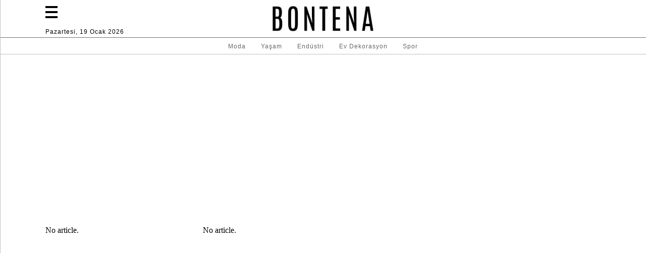

--- FILE ---
content_type: text/html; charset=UTF-8
request_url: https://www.bontena.com/tr/websites/bcat2?WebsiteCat2=ECM
body_size: 3665
content:
 


No article.
<!DOCTYPE html>
<html lang="tr">
<head>
<title> - Bontena</title>
<meta name="description" content="All articles in .">

<meta charset="UTF-8">
<meta http-equiv="Content-Type" content="text/html; charset=utf-8" />

<meta name="viewport" content="width=device-width, initial-scale=1.0">

<link rel="shortcut icon" href="/images/icons/favicon.ico" type="image/x-icon">
<link rel="icon" type="image/x-icon" href="/images/icons/favicon.ico">

<link href="/styles/styles001.css" rel="stylesheet">
<link href="/styles/styles001.css" rel="stylesheet" media="print">

<script async src="https://pagead2.googlesyndication.com/pagead/js/adsbygoogle.js?client=ca-pub-3913841773410817"
     crossorigin="anonymous"></script>
     
<script type="application/ld+json">
{
    "@context": "https://schema.org",
    "@type": "Organization",
    "name": "Bontena",
    "url": "https://www.bontena.com/",
    "logo": {
        "@type": "ImageObject",
        "url": "https://www.bontena.com/images/bontenalogos/bontena_logo_205_60.jpg",
        "width": 205,
        "height": 60
    },
    "sameAs": [
    "https://www.facebook.com/bontenabrandnetwork",
    "https://www.instagram.com/bontenabrandnetwork",
    "https://www.twitter.com/bontenanetwork"
    ]
}
</script>

<link rel="alternate" href="https://www.bontena.com/tr/category/bcat2" hreflang="x-default" />
<link rel="canonical" href="https://www.bontena.com/tr/category/bcat2" />




</head>
<body>


<div id="navbarbig">

<div class="row_p_0_50">
  <div class="topbar_columnBBN">

<div id="sectionsbutton"><img onclick="openNavSec()" onkeypress="openNavSec()" tabindex="0" src="/images/bontenalogos/mobile_menu_icon24.jpg" alt="Bontena Brand Network"></div>

  <div class="topbar_date">
  Pazartesi, 19 Ocak 2026  </div>
 

  </div>
  <div class="topbar_columnLG_main">
  <div class="NavBarMediumArea">
    <a href="/tr/"><img class="navbarbigimg" src="/images/bontenalogos/bontena_logo.jpg" alt="Bontena Brand Network"></a>

  </div>
  </div>
  <div class="topbar_columnLP">
  <div class="topbar_columnLPinner">
  
  <div class="topbar_join">

</div>
  
  </div>
  </div>
</div>


<div class="navbarlines">

<div class="navbar_main">

<div class="dropdown">
    <div class="dropbtn_main"><a href="/tr/category/fashion">Moda</a>
    </div>
</div>
   
<div class="dropdown">
    <div class="dropbtn_main"><a href="/tr/category/lifestyle">Yaşam</a>
    </div>
</div>   

<div class="dropdown">
    <div class="dropbtn_main"><a href="/tr/category/industry">Endüstri</a>
    </div>
</div>   

<div class="dropdown">
    <div class="dropbtn_main"><a href="/tr/category/home">Ev Dekorasyon</a>
    </div>
</div>   

<div class="dropdown">
    <div class="dropbtn_main"><a href="/tr/category/sport">Spor</a>
    </div>
</div> 



  
</div> 
</div>
</div>



<div id="navbarbigS">

<div class="row_p_0_50">
  <div class="topbar_columnBBN">


  <div class="topbar_dateM">
  Pazartesi, 19 Ocak 2026  </div>

  
  </div>
  <div class="topbar_columnLG_main">
  <div class="NavBarMediumSArea">
    <a href="/tr/"><img class="navbarbigSimg" src="/images/bontenalogos/Bontena-120SVG.svg" alt="Bontena Brand Network"></a>
  </div>  
  </div>
  <div class="topbar_columnLP">
  <div class="topbar_columnLPinner">
  
  <div class="topbar_joinM">

</div>
  
  </div>
  </div>
</div>

<div class="navbarlinesS">
<div class="navbar_main">

<div class="dropdown">
    <div class="dropbtn_main"><a href="/tr/category/fashion">Moda</a>
    </div>
</div>
   
<div class="dropdown">
    <div class="dropbtn_main"><a href="/tr/category/lifestyle">Yaşam</a>
    </div>
</div>   

<div class="dropdown">
    <div class="dropbtn_main"><a href="/tr/category/industry">Endüstri</a>
    </div>
</div>   

<div class="dropdown">
    <div class="dropbtn_main"><a href="/tr/category/home">Ev Dekorasyon</a>
    </div>
</div>   

<div class="dropdown">
    <div class="dropbtn_main"><a href="/tr/category/sport">Spor</a>
    </div>
</div> 
  
</div> 
</div> 
</div>







<div id="mySidenav1" class="sidenav1">
<img onclick="closeNavSec()" onkeypress="closeNavSec()" tabindex="0" src="/images/bontenalogos/menu-close-x.jpg" alt="Bontena Brand Network" class="closebtn">

<div class="sidenav1TopLogo">
<a href="/"><img src="/images/bontenalogos/Bontena-120SVG.svg" alt="Bontena Brand Network"></a>
</div>


<div class="sidenav1Header"><a href="/tr/category/fashion">Moda</a></div>
<div class="sidenav1Header">  <a href="/tr/category/lifestyle">Yaşam</a></div>
<div class="sidenav1Header">  <a href="/tr/category/sport">Spor</a></div>
<div class="sidenav1Header">  <a href="/tr/category/home">Ev Dekorasyon</a></div>
<div class="sidenav1Header">  <a href="/tr/category/industry">Endüstri</a></div>



<div class="div20line"></div>

<div class="sidenav1SocialHeaderTitle">Bontena on Social Networks</div>
<div class="sidenav1SocialHeaderImages">
<a target="_blank" rel="noreferrer" href="https://www.facebook.com/bontenabrandnetwork"><img src="/images/constantlogos/social_facebook.jpg" alt="Bontena Brand Network Official Facebook Account"></a>
<a target="_blank" rel="noreferrer" href="https://www.instagram.com/bontenabrandnetwork"><img src="/images/constantlogos/social_instagram.jpg" alt="Bontena Brand Network Official Instagram Account"></a>
<a target="_blank" rel="noreferrer" href="https://www.twitter.com/bontenanetwork"><img src="/images/constantlogos/social_twitter.jpg" alt="Bontena Brand Network Official Twitter Account"></a>
<a target="_blank" rel="noreferrer" href="https://www.pinterest.com/bontenabrandnetwork"><img src="/images/constantlogos/social_pinterest.jpg" alt="Bontena Brand Network Official Pinterest Account"></a>
</div>
<div class="sidenav1Footer">&#xa9; 2025 Bontena Brand Network. All Rights Reserved.</div>
<div class="sidenav1Footer">Use of this site constitutes acceptance of our <a href="/termsofuse">Terms of Use</a> and <a href="/privacypolicy">Privacy Policy</a>.</div>
<br>
<br>

</div>




<div class="tophiddenbar">
<div id="mySidenav" class="sidenav">
<img onclick="closeNav()" onkeypress="closeNav()" tabindex="0" src="/images/bontenalogos/menu-close-x.jpg" alt="Bontena Brand Network" class="closebtn">

<div class="sidenav1TopLogo">
<a href="/"><img src="/images/bontenalogos/Bontena-120SVG.svg" alt="Bontena Brand Network"></a>
</div>

<div class="sidenav1Header"><a href="/tr/category/fashion">Moda</a></div>
<div class="sidenav1Header">  <a href="/tr/category/lifestyle">Yaşam</a></div>
<div class="sidenav1Header">  <a href="/tr/category/sport">Spor</a></div>
<div class="sidenav1Header">  <a href="/tr/category/home">Ev Dekorasyon</a></div>
<div class="sidenav1Header">  <a href="/tr/category/industry">Endüstri</a></div>

<div class="div20line"></div>

<div class="sidenav1SocialHeaderTitle">Bontena on Social Networks</div>
<div class="sidenav1SocialHeaderImages">
<a target="_blank" rel="noreferrer" href="https://www.facebook.com/bontenabrandnetwork"><img src="/images/constantlogos/social_facebook.jpg" alt="Bontena Brand Network Official Facebook Account"></a>
<a target="_blank" rel="noreferrer" href="https://www.instagram.com/bontenabrandnetwork"><img src="/images/constantlogos/social_instagram.jpg" alt="Bontena Brand Network Official Instagram Account"></a>
<a target="_blank" rel="noreferrer" href="https://www.twitter.com/bontenanetwork"><img src="/images/constantlogos/social_twitter.jpg" alt="Bontena Brand Network Official Twitter Account"></a>
<a target="_blank" rel="noreferrer" href="https://www.pinterest.com/bontenabrandnetwork"><img src="/images/constantlogos/social_pinterest.jpg" alt="Bontena Brand Network Official Pinterest Account"></a>
</div>
<div class="sidenav1Footer">&#xa9; 2025 Bontena Brand Network. All Rights Reserved.</div>
<div class="sidenav1Footer">Use of this site constitutes acceptance of our <a href="/termsofuse">Terms of Use</a> and <a href="/privacypolicy">Privacy Policy</a>.</div>
<br>
<br>


</div>

<div id="mainnavbar">

  <div class="TopMobileBar_ColLR">
  <img onclick="openNav()" onkeypress="openNav()" tabindex="0" src="/images/bontenalogos/mobile_menu_icon24.jpg" alt="Bontena Brand Network" id="MobilUcLine">
  </div>
  <div class="TopMobileBar-Med">
  <div class="TopMobileBar-Logo">
    <a href="/tr/"><img class="TopMobileBar-LogoImg" src="/images/bontenalogos/Bontena-120SVG.svg" alt="Bontena Brand Network"></a>
  </div>  
  </div>
  <div class="TopMobileBar_ColLR">
  </div>

</div>

<script>
function openNav() {
    document.getElementById("mySidenav").style.width = "400px";
    document.getElementById("mainnavbar").style.marginLeft = "400px";
}

function closeNav() {
    document.getElementById("mySidenav").style.width = "0";
    document.getElementById("mainnavbar").style.marginLeft= "0";
}

function openNavSec() {
    document.getElementById("mySidenav1").style.width = "400px";
}

function closeNavSec() {
    document.getElementById("mySidenav1").style.width = "0";
}

</script>



<script>
var acc = document.getElementsByClassName("SM1accordion");
var i;

for (i = 0; i < acc.length; i++) {
  acc[i].addEventListener("click", function() {
    this.classList.toggle("SM1active");
    var SM1panel = this.nextElementSibling;
    if (SM1panel.style.maxHeight) {
      SM1panel.style.maxHeight = null;
    } else {
      SM1panel.style.maxHeight = SM1panel.scrollHeight + "px";
    } 
  });
}
</script>

</div>

<div class="TopMenuDownSide_Main">
<div class="HighTopAd1">

<script async src="https://pagead2.googlesyndication.com/pagead/js/adsbygoogle.js?client=ca-pub-3913841773410817"
     crossorigin="anonymous"></script>
<!-- Wrl-High-01 -->
<ins class="adsbygoogle"
     style="display:block"
     data-ad-client="ca-pub-3913841773410817"
     data-ad-slot="4825752085"
     data-ad-format="auto"
     data-full-width-responsive="true"></ins>
<script>
     (adsbygoogle = window.adsbygoogle || []).push({});
</script>

</div>

<div class="div10"></div>

<div class="mainblocks28Sresponsive">

No article.

</div>

<div class="mainblocks47Sresponsive">

No article.


  
</div>

<div class="mainblocks28Sresponsive">

<div class="div20"></div>

<div class="divRightBannerBlock">

<script async src="https://pagead2.googlesyndication.com/pagead/js/adsbygoogle.js?client=ca-pub-3913841773410817"
     crossorigin="anonymous"></script>
<!-- MainPage-01 -->
<ins class="adsbygoogle"
     style="display:block"
     data-ad-client="ca-pub-3913841773410817"
     data-ad-slot="5120044363"
     data-ad-format="auto"
     data-full-width-responsive="true"></ins>
<script>
     (adsbygoogle = window.adsbygoogle || []).push({});
</script>

</div>

<div class="clearfix"></div>
<div class="div20"></div>

</div>




<div class="clearfix"></div>



<div class="div20line"></div>




<div class="HighTopAd1">




</div>







<p class="beforeseti">Editörün Seçtikleri</p>

<!--Begin Latest Blogs with Banner-->
<div class="mainblocks72Sresponsive">




No article.








</div>

<div class="mainblocks28Sresponsive">


<div class="divRightBannerBlock">




</div>

<div class="clearfix"></div>
<div class="div20"></div>



</div>

<div class="clearfix"></div>


<div class="div20line"></div>

<div class="HighTopAd1">






</div>

<div class="div20line"></div>


<div class="div30"></div>





</div>





<div class="footer_fullline">
<div class="row">


  <div class="footer_column40">

<div class="footer-logo"><a href="/tr/"><img src="/images/bontenalogos/Bontena-120SVG.svg" alt="Bontena Brand Network"></a></div>




  </div>


  

  <div class="footer_column20">
  <p><a href="/tr/category/fashion">Moda</a> </p>
  <p><a href="/tr/category/lifestyle">Yaşam</a> </p>
  <p><a href="/tr/category/sport">Spor</a></p> 
  <p><a href="/tr/category/home">Ev Dekorasyon</a></p> 
  <p><a href="/tr/category/industry">Endüstri</a></p> 
  </div>
  <div class="footer_column20">
  <p><a target="_blank" rel="noreferrer" href="https://www.instagram.com/bontenabrandnetwork">Instagram</a></p> 
  <p><a target="_blank" rel="noreferrer" href="https://www.facebook.com/bontenabrandnetwork">Facebook</a></p> 
  <p><a target="_blank" rel="noreferrer" href="https://www.twitter.com/bontenanetwork">Twitter</a></p> 
  <p><a target="_blank" rel="noreferrer" href="https://www.pinterest.com/bontenabrandnetwork">Pinterest</a></p>
  </div>
  <div class="footer_column20">
  <p><a href="/about">About Bontena</a> </p>
  <p><a href="/privacypolicy">Privacy Policy</a></p> 
  <p><a href="/termsofuse">Terms of use</a></p> 
  <p><a href="/contactus">Contact</a></p> 
  </div>
  


</div>


</div>




<div class="footer_fullline">

<div class="copyrightdesc"><p><a href="/">English</a> &#x7c; <a href="/de">Deutsch</a> &#x7c; <a href="/es">Español</a> &#x7c; <a href="/fr">Français</a> &#x7c; <a href="/it">Italiano</a> &#x7c; <a href="/tr">Türkçe</a></p></div>


    <div class="copyrightdesc">&#xa9; 2025 Bontena Brand Network. Tüm hakları saklıdır.</div>

</div>






<script>

window.onscroll = function() {scrollFunction()};

function scrollFunction() {
    if (document.body.scrollTop > 80 || document.documentElement.scrollTop > 80) {
        document.getElementById("navbarbig").style.top = "-100px";
        document.getElementById("navbarbigS").style.top = "0";
    } else {
        document.getElementById("navbarbig").style.top = "0";
        document.getElementById("navbarbigS").style.top = "-100px";
    }
}
</script>


<!-- Global site tag (gtag.js) - Google Analytics -->
<script async src="https://www.googletagmanager.com/gtag/js?id=UA-56293305-2"></script>
<script>
  window.dataLayer = window.dataLayer || [];
  function gtag(){dataLayer.push(arguments);}
  gtag('js', new Date());

  gtag('config', 'UA-56293305-2');
</script>
</body>
</html>


--- FILE ---
content_type: text/html; charset=utf-8
request_url: https://www.google.com/recaptcha/api2/aframe
body_size: 267
content:
<!DOCTYPE HTML><html><head><meta http-equiv="content-type" content="text/html; charset=UTF-8"></head><body><script nonce="ei6yyhCJqWnzcjTYfouY9A">/** Anti-fraud and anti-abuse applications only. See google.com/recaptcha */ try{var clients={'sodar':'https://pagead2.googlesyndication.com/pagead/sodar?'};window.addEventListener("message",function(a){try{if(a.source===window.parent){var b=JSON.parse(a.data);var c=clients[b['id']];if(c){var d=document.createElement('img');d.src=c+b['params']+'&rc='+(localStorage.getItem("rc::a")?sessionStorage.getItem("rc::b"):"");window.document.body.appendChild(d);sessionStorage.setItem("rc::e",parseInt(sessionStorage.getItem("rc::e")||0)+1);localStorage.setItem("rc::h",'1768826938590');}}}catch(b){}});window.parent.postMessage("_grecaptcha_ready", "*");}catch(b){}</script></body></html>

--- FILE ---
content_type: text/css
request_url: https://www.bontena.com/styles/styles001.css
body_size: 11005
content:
*, *:before, *:after{box-sizing:border-box;}
body{margin:0;background-color:white;}
p{display:block;-webkit-margin-before:0.2em;-webkit-margin-after:0.2em;-webkit-margin-start:0px;-webkit-margin-end:0px;}
h1,h2,h3,h4{display:block;font-size:20px;-webkit-margin-before:0px;-webkit-margin-after:0px;-webkit-margin-start:0px;-webkit-margin-end:0px;font-weight:bold;}
.rowcontent{margin:auto;padding:0 10px 15px 10px;}
.row:after, .rowcontent:after, .row_ECLines:after, .row_EC:after, .row_CatTitleTop:after, .row_CatTitleContentSide:after, .row_CatTitle:after, .row_CatTitle10:after, .row_Headlines:after, .row_p_0_10:after, .row_p_0_50:after, .row_RightItems:after, .row_RightItemsFP:after, .row_LP:after, .row_LPLines:after{content:"";display:table;clear:both;}
.TopMenuDownSide_Main{padding:50px 80px 0px;margin-top:60px;}
.TopMenuDownSide_Magazine{padding:0px 80px 0px;margin-top:50px;}
.TopMenuDownSide{padding:20px 80px 0px 80px;margin-top:20px;}
.TopMenuDownBigImg{padding:0px;margin-top:112px;}
.TopMenuDownBigImg Img{width:100%;}
.TopMenuDownBigImgAlt{padding:0px 80px 10px 80px;}
.DevDivPadSS10{padding:0 10px;}
.copyrightdesc{text-align:center;font-size:12px;color:#6f6f6f;text-decoration:none;font-family: 'Noto Sans JP', sans-serif;letter-spacing:1.5px;margin:15px 0;}
.copyrightdesc a{color:#6f6f6f;text-decoration:none;}
.copyrightdesc a:hover{color:#ac2929;}

.sharetext{text-align:center;font-size:10px;color:#000;text-decoration:none;font-family:Tahoma, Geneva, sans-serif;letter-spacing:1.5px;}
.copyrighttext{font-size:10px;color:#C0C0C0;text-decoration:none;font-family:Tahoma, Geneva, sans-serif;letter-spacing:1.5px;margin:15px 0;}
#navbarbig{position:fixed;z-index: 1;top:0;width:100%;background-color:white;height:108px;border-bottom:1px solid #c0c0c0;display:block;transition:top 0.3s;}
#navbarbigS{position:fixed;z-index: 1;top:-100px;width:100%;background-color:white;height:72px;border-bottom:1px solid #c0c0c0;display:block;transition:top 0.3s;}
#navbarbigMag{position:fixed;z-index: 1;top:0px;width:100%;background-color:white;height:46px;border-bottom:1px solid #c0c0c0;display:block;transition:top 0.3s;}
#navbarbigS1{position:fixed;z-index: 1;top:0px;width:100%;background-color:white;height:42px;border-bottom:1px solid #c0c0c0;display:block;transition:top 0.3s;}
.NavBarMediumArea{margin:0 auto;width:auto;color:#C0C0C0;display: inline-flex;}
.NavBarMediumAreaFashion{margin:0 auto;width:auto;color:#CC0B24;display: inline-flex;}
.NavBarMediumAreaLifestyle{margin: 0 auto;width: auto;color: #0C97BC;align-self: center;display: inline-flex;}
.NavBarMediumAreaSport{margin:0 auto;width:auto;color:#208911;display: inline-flex;}
.NavBarMediumAreaHome{margin:0 auto;width:auto;color:#BB3B8E;display: inline-flex;}
.NavBarMediumAreaTravel{margin:0 auto;width:auto;color:#5291DF;display: inline-flex;}
.NavBarMediumAreaRealEstate{margin:0 auto;width:auto;color:#E05E00;display: inline-flex;}
.NavBarMediumAreaBusiness{margin:0 auto;width:auto;color:#A28630;display: inline-flex;}
.NavBarMediumAreaLists{margin:0 auto;width:auto;color:#6063b3;display: inline-flex;}
.NavBarMediumSArea{margin:0 auto;width:auto;color:#C0C0C0;display: inline-flex;}
.TopMobileBar-Logo{margin:0 auto;width:auto;color:#C0C0C0;display: inline-flex;}
.NavBarMediumSAreaFashion{margin:0 auto;width:auto;color:#CC0B24;display: inline-flex;}
.NavBarMediumSAreaLifestyle{margin:0 auto;width:auto;color:#0C97BC;display: inline-flex;}
.NavBarMediumSAreaSport{margin:0 auto;width:auto;color:#208911;display: inline-flex;}
.NavBarMediumSAreaHome{margin:0 auto;width:auto;color:#BB3B8E;display: inline-flex;}
.NavBarMediumSAreaTravel{margin:0 auto;width:auto;color:#5291DF;display: inline-flex;}
.NavBarMediumSAreaRealEstate{margin:0 auto;width:auto;color:#E05E00;display: inline-flex;}
.NavBarMediumSAreaBusiness{margin:0 auto;width:auto;color:#A28630;display: inline-flex;}
.NavBarMediumSAreaLists{margin:0 auto;width:auto;color:#6063b3;display: inline-flex;}
.navbarbigimg{display:inline-block;margin:12px auto 12px;height:50px;padding:0;float:left;}
.navbarbigtxt{display:inline-block;margin:10px auto 0px;padding:0;float:left;font-size:48px;text-decoration:none;font-family:Arial Narrow, sans-serif;}
.navbarbigStxt{display:inline-block;margin:3px auto -6px;padding:0;float:left;font-size:30px;text-decoration:none;font-family:Arial Narrow, sans-serif;}
.navbarbigSimg{display:inline-block;margin:5px auto 0;height:30px;padding:0;float:left;}
.TopMobileBar-LogoImg{display:inline-block;margin:1px auto 0;height:30px;padding:0;float:left;}
.navbarbigMagimg{display:block;margin:8px auto 0;height:30px;padding:0;float:left;}
.navbarbigimgCat{display:block;margin:5px;height:105px;width:70px;padding:0;}
.topbar_column{float:left;padding:0;background-color:#FFF;}
.topbar_columnBBN{float:left;background-color:#FFF;width:24.99%;padding:0 0 0 15px;}
.TopMobileBar_ColLR{float:left;background-color:#FFF;width:24.99%;padding:0 0 0 15px;}
.topbar_columnLP{float:left;background-color:#FFF;width:24.99%;padding:0 15px 0 0;text-align:right;}
.topbar_columnLPinner{float:right;padding:0 0px 0 0;}
.topbar_columnLG{float:left;background-color:#FFF;padding:0 60px 0 90px;}
.topbar_columnLPin{float:right;background-color:#FFF;padding:10px 80px 0 0px;}
.topbar_columnLG_main{float:left;background-color:#FFF;width:50%;display:flex}
.TopMobileBar-Med{float:left;background-color:#FFF;width:50%;display:flex}
.topbar_columnLG a{padding:0;}
.topbar_column a, .topbar_columnLP a{font-size:10px;color:#C0C0C0;text-decoration:none;font-family:'Roboto', sans-serif;letter-spacing:1.5px;padding:5px 20px 0 25px;}
.topbar_columnLPin a{font-size:10px;color:#C0C0C0;text-decoration:none;font-family:'Roboto', sans-serif;letter-spacing:1.5px;padding:5px 10px 0 25px;}
.topbar_column a:hover, .topbar_columnBBN a:hover, .topbar_columnLP a:hover{color:#c0c0c0;text-decoration:none;}
#sectionsbutton{font-size:14px;margin:12px 0 0 25px;width:22px; height:22px;cursor:pointer;}
.topbar_date{font-size:12px;color:black;text-decoration:none;font-family:Arial, Helvetica, sans-serif;letter-spacing:1px;padding:22px 10px 0 25px;}
.topbar_date5L{font-size:12px;color:black;text-decoration:none;font-family:Arial, Helvetica, sans-serif;letter-spacing:1px;padding:30px 10px 0 25px;}
.topbar_dateM{font-size:12px;color:black;text-decoration:none;font-family:Arial, Helvetica, sans-serif;letter-spacing:1px;padding:4px 10px 0 25px;}
.topbar_join{font-size:14px;font-weight:normal;color:#00456E;text-decoration:none;font-family:Arial, Helvetica, sans-serif;letter-spacing:0px;padding:30px 0px 0 0;}
.topbar_joinM{font-size:14px;font-weight:normal;color:#00456E;text-decoration:none;font-family:Arial, Helvetica, sans-serif;letter-spacing:0px;padding:5px 0px 0 0;}
.topbar_join a{font-size:14px;font-weight:normal;color:#00456E;text-decoration:none;font-family:Arial, Helvetica, sans-serif;letter-spacing:0px;padding:30px 20px 0 0;}
.topbar_joinM a{font-size:14px;font-weight:normal;color:#00456E;text-decoration:none;font-family:Arial, Helvetica, sans-serif;letter-spacing:0px;padding:5px 20px 0 0;}
.topbar_join a:hover{color:black;text-decoration:none;}
.topbar_joinM a:hover{color:black;text-decoration:none;}
.navbar{width:820px;overflow:hidden;background-color:white;float:left;}
.navbarlines{width:100%;border-top:1px solid #707070;display:flex;}
.navbarlinesS{width:100%;display:flex;}
.navbar_main{width:auto;overflow:hidden;background-color:white;margin:auto;}
.navbar a1{float:left;font-size:16px;color:black;text-align:center;padding:14px 16px;text-decoration:none;}
.dropdown{float:left;overflow:hidden;}
.dropdown .dropbtn{font-size:14px;border:none;outline:none;color:black;padding:10px 24px 8px 24px;background-color:inherit;font-family:Arial, Helvetica, sans-serif;letter-spacing:1.7px;}
.dropdown .dropbtn_main{font-size:12px;border:none;outline:none;color:black;padding:10px 15px 8px 15px;background-color:inherit;font-family:Arial, Helvetica, sans-serif;letter-spacing:1px;}
.dropbtn a, .dropbtn_main a{font-size:12px;color:#666;text-align:center;text-decoration:none;font-weight:400;}
.navbar a:hover, .dropdown:hover .dropbtn, .dropdown:hover .dropbtn_main{text-decoration:underline;}
.dropdown-content{display:none;position:absolute;background-color:white;width:100%;left:0;box-shadow:0px 8px 16px 0px rgba(0,0,0,0.2);z-index:1;padding:0;border-top:1px solid #c0c0c0;}
.dropdown:hover .dropdown-content{display:block;}
.column{float:left;padding:10px;width:33.3%;background-color:white;height:300px;font-family:'Open Sans Condensed', sans-serif;letter-spacing:1.5px;}
.columnTM100{float:left;padding:5px;background-color:#f3f3f3;width:100%;}
.columnTM30{float:left;width:26%;height:10px;}
.columnTM26{float:left;margin:10px 0 20px; padding:0px 10px 0px 15px;width:15%;height:auto;font-family:'Open Sans Condensed', sans-serif;letter-spacing:0.3px;text-align:left;border-left:1px solid #c0c0c0;}
.columnTMVertLine{float:left;width:5px;height:auto;border-left:1px solid #c0c0c0;margin:10px 20px;}
.columnTM37{float:left;padding:35px 10px 10px 10px;width:60%;height:120px;font-family:'Open Sans Condensed', sans-serif;letter-spacing:1.5px;}
.columnTM26 h4{font-size:14px;float:none;color:black;padding:0px;text-decoration:none;display:block;text-align:left;margin-top:0.8em;margin-bottom:0.8em;font-family:'Open Sans Condensed', sans-serif;}
.columnTM26 h4:hoover{font-size:14px;float:none;color:black;padding:0px;text-decoration:underline;display:block;text-align:left;margin-top:0.8em;margin-bottom:0.8em;}
.columnTM26 a{float:none;font-family:'Noto Sans', sans-serif;padding:2px 0 0 0;}
.columnTM26 a:hover{text-decoration:underline;}
.columnTM26 img{padding:20px;}
.TopMenuMore{font-family:Arial, Helvetica, sans-serif;font-size:14px;margin:-2px 0 0 0;letter-spacing:0;color:#0C97BC;font-weight:bold;}
.TopMenuLink{font-family:Arial, Helvetica, sans-serif;font-size:13px;margin:8px 0 0 0;text-decoration:none;text-align:left;display:block;color:black;}
.CatTitleBottom{font-family:Arial, Helvetica, sans-serif;font-size:14px;margin:12px 0 10px 0;text-decoration:none;text-align:center;display:block;letter-spacing:1.5px;color:#000;}
.CatTitleBottomRE a{font-weight:400;font-family:'Noto Sans', sans-serif;font-size:15px;margin:10px 0 10px 0;text-decoration:none;text-align:center;display:block;letter-spacing:1.5px;color:#E05E00;}
.CatTitleBottomRE a:hover{text-decoration:underline;}
.divTopMore{display:block;margin:auto;width:910px;}
.divTopMore a:hover{text-decoration:underline;}
.TopMenu_PicSide{margin:-5px 0 0 0;padding:0 0 0 10px;}
.TopMenu_PicSide a{font-size:28px;font-weight:400;color:#333;text-decoration:none;font-family:'Pragati Narrow', sans-serif;line-height:1.1;letter-spacing:0.7px;}
.TopMenu_PicSide a:hover{color:black;}

.top_of_the_footer_heads{padding:20px 10px 0;text-align:center;border-top:1px solid #c0c0c0;}
.top_of_footer_heads h1{font-size:12px;color:#666666;text-decoration:none;font-family:Arial, Helvetica, sans-serif;margin:0;}
.top_of_footer_heads h2{font-size:12px;color:#666666;text-decoration:none;font-family:Arial, Helvetica, sans-serif;margin:0;font-weight:400;}
.top_of_footer_heads h3{font-size:12px;color:#666666;text-decoration:none;font-family:Arial, Helvetica, sans-serif;margin:0;font-weight:400;}

.footer_column{float:left;width:20%;padding:0;background-color:#FFF;letter-spacing:1.5px;text-align:left;}
.footer_column img{padding:20px;width:100%;}
.footer_column p{margin:8px 0;font-size:12px;color:#000;text-decoration:none;font-family:Arial, Helvetica, sans-serif;}
.footer_column a{font-size:12px;color:#000;text-decoration:none;font-family:Arial, Helvetica, sans-serif;}
.footer_column a:hover{color:#000;text-decoration:none;}

.footer_fullline{padding:20px 100px 20px 100px;background-color:#FFF;color:grey;border-style:solid;border-left-style:none;border-right-style:none;border-bottom-style:none;border-top:1px solid #e4dcdc;}
.footer_column40{float:left;width:39.99%;padding:0 60px 0 0;background-color:#FFF;letter-spacing:1.5px;text-align:left;}
.footer_column20{float:left;width:19.99%;padding:0 20px 0 0;background-color:#FFF;letter-spacing:1.5px;text-align:left;}
.footer_column40 img, .footer_column20 img{padding:0px;display:block;width:auto;}
.footer_column40 p, .footer_column20 p{padding:12px 20px 12px 0;font-size:14px;color:#6f6f6f;text-decoration:none;font-family: 'Noto Sans JP', sans-serif;}
.footer_column40 a, .footer_column20 a{font-size:12px;color:#6f6f6f;text-decoration:none;font-family: 'Noto Sans JP', sans-serif;}
.footer_column40 a:hover, .footer_column20 a:hover{color:#000;text-decoration:none;}

.footer-logo img{margin:12px 0 0 0;display:block;height:30px;width:auto;}

.maillistblok{padding:0;}
.submitmaillist{margin:30px auto;width:100%;padding:0;background-color:#FFF;color:#6f6f6f;text-align:left;font-size:12px;font-family: 'Noto Sans JP', sans-serif; border: 0px solid #00456E;}
.submitmaillist input[type=email]{color:black;box-sizing:border-box;border:1px solid #ccc;border-radius:0px;font-size:14px;padding:8px;margin:10px 0;width:250px;}
.submitmaillist input[type=submit]{background-color:#00456E;border:1px solid #000;color:#fff;padding:6px 12px;text-decoration:none;cursor:pointer;border-radius:0px;font-size:14px;font-weight:normal;letter-spacing:1px;margin:10px 0;width:150px;}
.submitmaillist input::placeholder{color:#ccc;}
.submitmaillist input[type=submit]:hover{color:#fff;border:1px solid #fff;background-color:#00619b;}


.stdform{margin:30px auto;width:80%;padding:10px;background-color:#FFF;color:grey;border:0px solid #c0c0c0;text-align:left;font-size:14px;font-family:'Open Sans', sans-serif;}
.stdform p{font-size:18px;font-weight:bold;font-family:'Open Sans', sans-serif;color:#D71920;}
.stdform input[type=email], .stdform input[type=checkbox], .stdform input[type=radio]{color:black;box-sizing:border-box;border:1px solid #ccc;border-radius:4px;font-size:16px;padding:12px;margin:3px;}
.stdform select{color:grey;box-sizing:border-box;border:1px solid #ccc;border-radius:4px;font-size:16px;padding:12px;margin:3px;}
.stdform textarea{color:grey;box-sizing:border-box;border:1px solid #ccc;border-radius:4px;font-size:16px;padding:12px;margin:3px;}
.stdform input[type=submit]{background-color:white;border:1px solid #ccc;color:#666;padding:12px 20px;text-decoration:none;cursor:pointer;border-radius:4px;font-size:16px;margin:3px;}
.stdform input::placeholder{color:#c0c0c0;}
.stdform input[type=submit]:hover{color:#D71920;border:1px solid #D71920;}
.FormTitle{font-size:38px;color:#333;font-family:'Pragati Narrow', sans-serif;text-align:left;display:block;}
.FormTitle2{font-size:18px;color:#333;font-family:'Pragati Narrow', sans-serif;text-align:left;display:block;margin:0 0 20px 0;}
.main_column{float:left;}
.SideMenuColumn{float:left;padding:0 0 0 20px;letter-spacing:1.5px;}
.SideMenuColumn h4{font-size:14px;color:#000;text-decoration:none;font-family:Open Sans Condensed, sans-serif;padding:15px 0 0 0;}
.SideMenuColumn a{float:none;font-size:12px;color:#000;text-decoration:none;font-family:Noto Sans, sans-serif;padding:5px 0;display:block;text-align:left;}
.SideMenuColumn a:hover{color:#4D4948;text-decoration:none;}
.SideMenuColumn_columntitle{float:none;font-size:14px;color:#000;text-decoration:none;font-family:Noto Sans, sans-serif;text-align:left;padding:36px 0 0 20px;}
.SideMenuColumn_columntitle a{text-decoration:none;}
.SideMenuColumn_columntitle a:hover{color:#E62E04;}
.item_column{float:left;width:33.3%;padding:40px 20px 0 20px;}
.item_column4{float:left;width:25%;padding:40px 20px 0 20px;}
.item_column5{float:left;width:20%;padding:10px 40px 20px;}
@media (max-width:700px){.item_column{width:50%;display:block;}
.item_column4{width:50%;display:block;}
.item_column5{width:50%;display:block;}
}
@media (max-device-width:700px){.item_column{width:50%;display:block;}
.item_column4{width:50%;display:block;}
.item_column5{width:50%;display:block;}
}
@media (max-width:500px){.item_column{width:100%;display:block;}
.item_column4{width:100%;display:block;}
.item_column5{width:100%;display:block;}
}
@media (max-device-width:500px){.item_column{width:100%;display:block;}
.item_column4{width:100%;display:block;}
.item_column5{width:100%;display:block;}
}
.item_card img{width:100%;}
.item_card5 img{width:100%;}
.item_container{padding:0 16px;}
.item_container5{padding:0;}
.item_container::after{content:"";clear:both;display:table;}
.item_container5::after{content:"";clear:both;display:table;}
.item_brand{margin:0 0 12px 0;}
.item_brand5{margin:0 auto;display:block;text-align:center;}
.item_brand a{font-size:12px;font-weight:400;font-family:'Open Sans', sans-serif;padding:0;color:black;text-decoration:none;letter-spacing:0;}
.item_brand5 a{font-size:14px;font-weight:700;font-family:'Open Sans', sans-serif;padding:0;color:black;text-decoration:none;letter-spacing:0;}
.item_brand a:hover{color:#E62E04;}
.item_brand5 a:hover{color:#E62E04;}
.item_title{margin:-12px 0 0 0;}
.item_title5{margin:-12px 0 0 0;}
.item_title a{font-size:12px;font-family:Open Sans Condensed, sans-serif;color:grey;text-decoration:none;letter-spacing:0;padding:0;}
.item_title5 a{font-size:12px;font-family:Open Sans Condensed, sans-serif;color:grey;text-decoration:none;letter-spacing:0;padding:0;}
.item_title a:hover{color:#000;}
.item_title5 a:hover{color:#000;}
.item_name{margin:0 0 12px 0;}
.item_name5{margin:0 auto;display:block;text-align:center;}
.item_name a{font-size:18px;font-family:'Open Sans', sans-serif;color:black;text-decoration:none;padding:0;letter-spacing:0;}
.item_name5 a{font-size:16px;font-family:'Open Sans', sans-serif;color:black;text-decoration:none;padding:0;letter-spacing:0;}
.item_name a:hover{color:#333;}
.item_name5 a:hover{color:#333;}
.item_price{font-size:18px;color:#E62E04;font-family:Open Sans Condensed, sans-serif;padding:5px 0 0 0;font-weight:bold;letter-spacing:1px;}
.item_price5{font-size:18px;color:#E62E04;font-family:Open Sans Condensed, sans-serif;padding:5px 0 0 0;font-weight:bold;letter-spacing:1px;}
.product_grouptitle{float:left;font-size:16px;font-weight:bold;color:#000;font-family:'Open Sans', sans-serif;padding:10px 0 6px 0;margin:20px 0 0 0;}
.product_grouptitle a{color:#000;text-decoration:none;}
.cbanner_300w{width:300px;float:none;display:block;margin:auto;padding:10px 0px 40px 0;}
.listpagesbanner_300w{width:300px;float:none;display:block;margin:0px auto 20px;}
.mainpagetopbanner_300w{width:300px;float:none;display:block;margin:auto;padding:10px 0 0px 0;}
.SubCat_RightTop_300600{width:300px;float:none;display:block;margin:auto;padding:0;}
.CategoryTitleCol_NewArrivals, .CategoryTitleCol_Fashion, .CategoryTitleCol_Lifestyle, .CategoryTitleCol_Sport,
.CategoryTitleCol_Home, .CategoryTitleCol_Travel, .CategoryTitleCol_Realestate, .CategoryTitleCol_Business{font-size:38px;color:#0C97BC;font-family:"Trebuchet MS", Helvetica, sans-serif;text-align:center;margin:auto;display:block;padding:20px 0 4px;font-weight:400;}
.mainbrandtitle h4{font-size:25px;color:#E62E04;font-family:Open Sans Condensed, sans-serif;padding:10px 0 0px 0;margin:0;}
.mainbrandname{font-size:14px;color:#E62E04;font-family:Open Sans Condensed, sans-serif;margin:10px 0;text-align:center;}
.mainbrandname a{float:left;color:black;padding:0 25px 0 0;text-decoration:none;}
.mainbrandname a:hover{text-decoration:underline;}
.Blackline2{height:2px;width:100%;background-color:#7e7e7e;margin:20px 0;}
#Brand_BrandTitle{font-size:40px;color:black;font-family:Open Sans Condensed, sans-serif;padding:0 10px;font-weight:bold;margin:10px auto 10px;text-align:left;}
#Tags_TagTitle{font-size:28px;color:black;font-family:Open Sans Condensed, sans-serif;padding:0;font-weight:bold;margin:10px 300px 10px 10px;text-align:left;}
#Tags_TagTitle2{font-size:16px;font-family:'Open Sans', sans-serif;padding:0;font-weight:400;margin:10px 300px 10px 10px;text-align:left;}
#Brand_NewsFrom{font-size:28px;color:black;font-family:Open Sans Condensed, sans-serif;padding:0;font-weight:bold;margin:20px 0 20px;}
#Brand_Feauters{font-size:16px;color:black;font-family:Open Sans Condensed, sans-serif;padding:0px 0 9px 0;}
#Brand_BrandDesc{font-size:16px;color:black;font-family:Open Sans Condensed, sans-serif;padding:10px 0;}
#Brand_LogoInner{float:left;padding:0 0px 0 0;width:280px;margin:0 20px 0 0;}
#Agency_LogoInner{float:left;padding:0 0px 0 0;width:210px;margin:0 20px 0 0;}
#Brand_Feauters a{color:black;text-decoration:none;}
#Brand_Feauters a:hover{text-decoration:underline;}
.Brand_HeadlinesDesc{font-size:18px;color:#383838;font-family:'Open Sans', sans-serif;padding:0 10%;margin:0 auto 10px;display:block;text-align:left;font-style:italic;}
.content_column{float:left;padding:0;}
.content_column0{float:left;padding:0px 15px;}
.content_column10{float:left;padding:0px;width:10%;}
.content_column10_p10{float:left;padding:10px;width:10%;}
.content_column14{float:left;padding:0px;width:14.2%;}
.content_column16{float:left;padding:0px;width:16.6%;}
.content_column20{float:left;padding:0px;width:20%;}
.content_column20_p10{float:left;padding:10px;width:20%;}
.content_column25{float:left;padding:0 ;width:25%;}
.content_column25Cons{float:left;padding:0;width:25%;}
.content_column25_p10_Cons{float:left;padding:10px;width:25%;}
.content_column30{float:left;padding:0;width:30%;}
.content_column30_emp{float:left;padding:0;width:30%;}
.content_column30_p5{float:left;padding:5px;width:30%;}
.content_column40{float:left;padding:0;width:40%;}
.content_column40_emp{float:left;padding:0;width:40%;}
.content_column40_png{float:left;padding:0;width:40%;font-size:20px;font-family:Arial, Helvetica, sans-serif;color:white;margin:15px 0 0 0;}
.content_column40_p10{float:left;padding:10px;width:40%;}
.content_column40_p10_Cons{float:left;padding:10px;width:40%;}
.content_column50{float:left;padding:0px;width:50%;}
.content_column60{float:left;padding:0;width:60%;}
.content_column60_p10{float:left;padding:10px;width:60%;}
.content_column60_p10_Cons{float:left;padding:10px;width:60%;}
.content_column60_p10_rightline{float:left;padding:10px;width:60%;border-right:1px solid #D8DBFC;}
.content_column60_emp{float:left;padding:0;width:60%;}
.content_column60_png{float:left;padding:0;width:60%;}
.content_column70{float:left;padding:0;width:70%;}
.content_column70_p5{float:left;padding:5px;width:68%;}
.content_column70_emp{float:left;padding:5px;width:70%;}
.content_column75{float:left;padding:0;width:75%;}
.content_column75Cons{float:left;padding:0;width:75%;}
.content_column75_p10_Cons{float:left;padding:10px;width:75%;}
.content_column80{float:left;padding:0;width:80%;}
.content_column80_p10{float:left;padding:10px;width:80%;}
.content_column90{float:left;padding:0;width:90%;}
.content_column90_p10{float:left;padding:10px;width:90%;}
.content_column100{float:left;padding:0;width:100%;}
.content_column100_p10{float:left;padding:10px;width:100%;}
.content_column p, .content_column20 p, .content_column20_p10 p, .content_column25 p, .content_column30 p, .content_column30_p5 p, .content_column40 p, .content_column40_p10 p, .content_column60 p, .content_column60_p10 p, .content_column70 p, .content_column70_p5 p, .content_column75 p{font-size:14px;color:#333;text-decoration:none;font-family:'Noto Sans', sans-serif;letter-spacing:1.1px;padding:0px 0 20px;line-height: 1.5;}
.content_column a, .content_column20_p10 a, .content_column70_p5 a{font-size:10px;color:#C0C0C0;text-decoration:none;font-family:'Roboto', sans-serif;letter-spacing:1.5px;padding:5px 20px 0 0;}
.content_column a:hover, .content_column20_p10 a:hover, .content_column30_p5 a:hover, .content_column40 a:hover, .content_column40_p10 a:hover, .content_column60 a:hover, .content_column60_p10 a:hover, .content_column70 a:hover, .content_column70_p5 a:hover, .content_column75 a:hover{color:black;text-decoration:none;}
.content_column75 a{color:#333;text-decoration:none;}
.content_column75 a:hover{text-decoration:none;font-style:bold;}
#Content_ContentTitle{font-size:32px;color:black;font-family:"Trebuchet MS", Helvetica, sans-serif;padding:5px 0 0 0;font-weight:bold;margin:0;line-height:1.2;}
#Content_ContentTitle_Sub{font-size:16px;color:black;font-family:Arial, Helvetica, sans-serif;padding:0 0 0 0;font-weight:400;margin:10px 0 10px 0;}
#Content_ContentTitle1{font-size:40px;color:black;font-family:Open Sans Condensed, sans-serif;padding:0 0 0 0;font-weight:bold;margin:-10px 0 0 0;}
#Content_Paragraph1{font-size:18px;font-family:Arial, Helvetica, sans-serif;letter-spacing:1.5px;color:#333;text-decoration:none;font-style:normal;}
#Content_Paragraph1:first-letter{display:block;float:left;font-size:400%;line-height:70%;margin-right:6px;margin-top:7px;margin-left:10px;}
#Content_Paragraph1 a{color:#333;text-decoration:none;}
#Content_Paragraph1 a:hover{color:black;text-decoration:none;font-style:bold;}
#SectionContent_Paragraph1{font-size:16px;font-family:'Open Sans', sans-serif;letter-spacing:1.5px;color:#333;text-decoration:none;font-style:normal;padding:5px 0 0 20px;}
#Content_Typeof{font-size:16px;color:black;font-family:Arial, Helvetica, sans-serif;padding:0px 0;}
#Content_Typeof1{font-size:16px;color:black;font-family:Arial, Helvetica, sans-serif;padding:0px 0;}
#Content_ContentDate{float:left;font-size:14px;color:black;font-family:Arial, Helvetica, sans-serif;padding:0px 0;}
#Content_ContentUpDate{float:left;font-size:14px;color:black;font-family:Arial, Helvetica, sans-serif;padding:0px 0;}
.Content_ListUnderimage{font-size:12px;color:grey;font-family:Open Sans Condensed, sans-serif;margin:5px 0 0px 0;}
#SectionContent_Typeof{text-align:left;font-size:18px;color:#af7575;font-family:Open Sans Condensed, sans-serif;padding:0px 0;margin:5px 0 10px 0;font-weight:700;}
#SectionContent_Typeof a{color:#9d2626;text-decoration:none;}
#SectionContent_Typeof a:hover{text-decoration:underline;}
#Content_ByAuthor{font-size:14px;color:black;font-family:Arial, Helvetica, sans-serif;padding:10px 15px 20px 0;letter-spacing:0px;}
#Content_PhotoBy{font-size:14px;color:black;font-family:Open Sans Condensed, sans-serif;padding:0;letter-spacing:0px;}
#Content_Underimage{font-size:10px;color:#333;font-family:Arial, Helvetica, sans-serif;margin:5px 0 0px 0;}
#Content_Underimage a{font-size:10px;color:#333;font-family:Arial, Helvetica, sans-serif;text-decoration:none;}
#Content_UnderimageMain{font-size:10px;color:#333;font-family:Arial, Helvetica, sans-serif;margin:-10px 0 20px 0;padding:10px 0;letter-spacing:1.1px;}
#Content_UnderimageMain a{color:#333;text-decoration:none;}
#SectionContent_UnderimageMain{font-size:10px;color:#333;font-family:Arial, Helvetica, sans-serif;margin:-10px 0 0px 0;padding:10px 0;letter-spacing:1.1px;}
#SectionContent_UnderimageMain a{color:grey;text-decoration:none;}
#Content_ParagraphInTitle{font-size:20px;color:black;font-family:Open Sans Condensed, sans-serif;margin:20px 0 0 0;font-weight:bold;padding:20px 0 0 0;border-left-style:none;border-right-style:none;border-bottom-style:none;border-top:1px solid #c0c0c0;}
#Content_ParagraphInTitle a{color:black;text-decoration:none;}
#Content_ParagraphInTitle a:hover{text-decoration:underline;}
#Content_LinkinSTD{font-size:14px;font-family:'Noto Sans', sans-serif;}
#Content_LinkinSTD a{color:#397dd2;text-decoration:none;}
#Content_LinkinSTD a:hover{text-decoration:underline;}
#Content_ParagraphInTitle2{font-size:20px;color:black;font-family:Open Sans Condensed, sans-serif;margin:0;font-weight:bold;padding:0;}
#Content_ParagraphInPrice{font-size:18px;font-weight:bold;color:black;font-family:Open Sans Condensed, sans-serif;margin:0;padding:0;}
#Content_ParagraphInOwner{font-size:14px;color:grey;font-family:Open Sans Condensed, sans-serif;margin:0;padding:0;}
.Content_QuestionTitle{font-size:16px;color:black;font-family:Open Sans Condensed, sans-serif;margin:0;font-weight:bold;padding:0;}
.Content_innerIMG{width:100%;padding:10px 0 0 0;}
#incontent_buybutton{font-family:'Open Sans', sans-serif;background-color:#4CAF50;border:none;color:white;padding:8px 25px;text-align:center;text-decoration:none;display:inline-block;font-size:14px;font-weight:400;margin:5px 0;}
#incontent_buybutton:hover{background-color:#017E39;color:white;}
.product_mainpage{padding:0px 45px 0 45px;}
.product_bigimage{width:100%;padding:0 30px 0 0;}
.product_retailerimage{height:20px;}
.Product_ProductName{padding:0 0 20px 0;margin:0;text-align:left;font-size:36px;color:#0C97BC;font-family:'Pragati Narrow', sans-serif;line-height:1.1;letter-spacing:0.7px;}
.Product_ProductCategory{font-size:14px;font-family:Open Sans Condensed, sans-serif;letter-spacing:1.1px;color:#333;text-decoration:none;line-height:160%;}
.Product_BrandName{display:block;font-size:18px;color:#000;font-family:'Open Sans', sans-serif;padding:0 0 3px 0;font-weight:400;text-align:left;}
.Product_BrandName a{display:block;font-size:18px;color:#000;font-family:'Open Sans', sans-serif;font-weight:400;text-align:left;letter-spacing:0px;text-decoration:none;}
.Product_BrandName a:hover{color:#F3762F;text-decoration:none;}
#product_buybutton{background-color:#0C97BC;border:none;color:white;padding:5px 10px;text-align:center;text-decoration:none;display:inline-block;font-size:12px;}
#product_retailers{font-size:16px;font-weight:bold;color:#000;font-family:'Open Sans', sans-serif;padding:10px 0 6px 0;border-style:solid;border-left-style:none;border-right-style:none;border-bottom-style:none;border-top:1px solid #c0c0c0;margin:20px 0 10px 0;}
#product_description{font-size:16px;font-weight:bold;color:#000;font-family:'Open Sans', sans-serif;padding:10px 0 6px 0;border-style:solid;border-left-style:none;border-right-style:none;border-bottom-style:none;border-top:1px solid #c0c0c0;margin:40px 0 10px 0;}
#product_Paragraph{font-size:14px;font-family:'Open Sans', sans-serif;letter-spacing:1.1px;color:#333;text-decoration:none;line-height:160%;}
#product_ParagraphinTitle{font-size:14px;font-family:'Open Sans', sans-serif;letter-spacing:1.1px;color:#333;text-decoration:none;line-height:160%;}
.product_columntitle{float:none;color:#000;text-decoration:none;font-family:Noto Sans, sans-serif;text-align:left;padding:20px 0 0 0px;font-size:14px;}
.product_columntitle a{color:#000;text-decoration:none;}
.product_columntitle a:hover{color:#0C97BC;}
#terms_main{font-size:16px;font-weight:normal;color:#333;font-family:'Open Sans', sans-serif;padding:0px 350px 10px 60px;border-style:solid;border-bottom-style:none;border-right-style:none;border-top-style:none;border-left:2px solid #00B2CA;margin:30px 0 10px 30px;}
#terms_title{font-size:40px;font-weight:bold;color:#000;font-family:'Open Sans', sans-serif;padding:0 10px;}
#terms_paragraph{font-size:16px;font-weight:normal;color:#333;font-family:'Open Sans', sans-serif;padding:10px;letter-spacing:1.2px;line-height:200%;}
#terms_paragraphtitle{font-size:28px;font-weight:normal;color:#333;font-family:'Open Sans', sans-serif;padding:10px;letter-spacing:1.2px;line-height:200%;}
#terms_update{font-size:12px;font-weight:normal;color:#333;font-family:'Open Sans', sans-serif;padding:10px;letter-spacing:1.2px;}
#invforms_main{font-size:16px;font-weight:normal;color:#333;font-family:'Open Sans', sans-serif;padding:10px;width:70%;margin:30px auto;text-align:center;}
#invforms_title{font-size:36px;font-weight:bold;color:#000;font-family:'Open Sans', sans-serif;padding:0 10px;}
#invforms_paragraph{font-size:16px;font-weight:normal;color:#333;font-family:'Open Sans', sans-serif;padding:10px;letter-spacing:1.2px;line-height:200%;}
#invforms_paragraphtitle{font-size:28px;font-weight:normal;color:#333;font-family:'Open Sans', sans-serif;padding:10px;letter-spacing:1.2px;line-height:200%;}
.invforms_button{background-color:#4CAF50;border:none;color:white;padding:15px 32px;text-align:center;text-decoration:none;display:inline-block;font-size:16px;font-weight:bold;margin:15px;}
.invforms_button:hover{background-color:blue;color:white;}
.hero-image{height:400px;background-position:center;background-repeat:no-repeat;background-size:cover;position:relative;}
.hero-text{text-align:center;position:absolute;top:50%;left:50%;transform:translate(-50%, -50%);color:white;}
.Brand_BrandLogo img{padding:0px 0 10px 0;margin:auto;display:block;}
.Brand_BrandName{font-size:50px;color:white;font-family:'Pragati Narrow', sans-serif;padding:40px 0 20px 0;margin:0;text-align:center;letter-spacing:2px;}
#Brand_Country{font-size:20px;color:white;font-family:'Pragati Narrow', sans-serif;padding:0;margin:0;text-align:center;letter-spacing:2px;}
#Brand_retailers{font-size:16px;font-weight:bold;color:#F3762F;font-family:'Open Sans', sans-serif;padding:20px 0 6px 0;border-style:solid;border-left-style:none;border-right-style:none;border-top-style:none;border-bottom:1px solid #c0c0c0;margin:0px 0 10px 0;}
#brand_description{font-size:16px;font-weight:bold;color:#F3762F;font-family:'Open Sans', sans-serif;padding:0 0 6px 0;border-style:solid;border-left-style:none;border-right-style:none;border-top-style:none;border-bottom:1px solid #c0c0c0;margin:0 0 10px 0;}
#Brand_Paragraph{font-size:14px;font-family:'Open Sans', sans-serif;letter-spacing:1.1px;color:#333;text-decoration:none;line-height:160%;margin:0 0 10px 0;}
#Brand_ParagraphinTitle{font-size:14px;font-family:'Open Sans', sans-serif;letter-spacing:1.1px;color:#333;text-decoration:none;line-height:160%;}
.brand_webbutton{background-color:black;border:2px solid white;color:white;padding:14px 30px;text-align:center;text-decoration:none;display:inline-block;font-size:14px;margin:0 0 30px 0;width:180px;cursor:pointer;transition-duration:0.4s;}
.brand_webbutton:hover{background-color:#fff;color:#000;}
.Brand_ContactPersonImg img{padding:0px 0 20px 0;margin:auto;display:block;border-radius:50%;height:80px;width:80px;}
.Brand_Social img{padding:5px;margin:auto;display:block;}
div.nwgallery{border:0px solid #ccc;}
div.nwgallery:hover{border:0px solid #777;}
div.nwgallery img{width:100%;height:auto;}
div.nwdesc{padding:15px;text-align:center;font-size:14px;color:#E62E04;font-family:Open Sans Condensed, sans-serif;}
.nwresponsive{padding:6px 6px;float:left;width:24.99999%;}
.clearfix:after{content:"";display:table;clear:both;}
#blogmain_title{font-size:80px;font-weight:normal;color:#000;font-family:'Tangerine', cursive;padding:0;margin:30px auto -10px;display:block;text-align:center;}
#blogmain_titledate{margin:0 auto 40px 0;display:block;text-align:center;font-size:14px;font-weight:400;color:#000;font-family:'Noto Serif', serif;}
.blogmain_date{font-size:12px;font-weight:normal;color:#333;font-family:Open Sans Condensed, sans-serif;padding:10px;letter-spacing:1.2px;vertical-align:text-top;margin:0;border-left-style:none;border-right-style:none;border-bottom-style:none;border-top:2px solid #A28630;}
.blogmain_posttitle{padding:10px 10px 0;}
.blogmain_posttitle a{margin:0;text-decoration:none;font-size:18px;font-weight:bold;color:#333;font-family:Open Sans Condensed, sans-serif;letter-spacing:1.2px;}
.blogmain_posttitle a:hover{color:#0C97BC;}
.editorspicks_title{padding:0px 10px 0;}
.editorspicks_title a{margin:0;text-decoration:none;font-size:26px;font-weight:bold;color:#333;font-family:"Trebuchet MS", Helvetica, sans-serif;letter-spacing:0.7px;line-height:1.1;}
.editorspicks_title a:hover{color:#0C97BC;}
.EditorsPickMonth{margin:2px 0 10px 10px;}
.EditorsPickMonthText{font-size:12px;color:white;background-color:#ce1c1c;font-family:'Noto Sans', sans-serif;padding:3px 5px;letter-spacing:0.5px;}
.blogmain_category a{font-size:12px;font-weight:normal;color:grey;font-family:Open Sans Condensed, sans-serif;padding:0 0 10px 10px;letter-spacing:1.2px;margin:0;text-decoration:none;}
.blogmain_category a:hover{color:black;}
.blogmain_readmore{font-size:12px;font-weight:normal;color:#333;font-family:Open Sans Condensed, sans-serif;padding:0 10px 10px 10px;letter-spacing:1.2px;margin:0;}
.blogmain_readmore a{font-size:12px;font-weight:normal;color:#333;font-family:Open Sans Condensed, sans-serif;padding:10px;letter-spacing:1.2px;margin:0;text-decoration:none;}
.blogmain_readmore a:hover{color:black;}
.blogmain_contentdesc{font-size:13px;font-weight:normal;color:#333;font-family:'Noto Serif', serif;padding:5px 10px 0px 10px;letter-spacing:0.3px;margin:0;text-decoration:none;}
.editorspicks_contentdesc{font-size:14px;font-weight:normal;color:#676262;line-height: 1.5;font-family:"Trebuchet MS", Helvetica, sans-serif;padding:10px 10px 0px 10px;letter-spacing:1px;margin:0;text-decoration:none;}
.editorspicks_desctextby{display:block;padding:12px 5px 15px 10px;text-align:left;font-size:12px;color:#676262;font-style:italic;font-family:"Trebuchet MS", Helvetica, sans-serif;line-height:1.3;letter-spacing:0px;text-decoration:none;}
.latestcontents_title{margin:-5px 0 0 0;padding:0 0 0 10px;}
.latestcontents_title a{font-size:16px;font-weight:bold;color:#333;font-family:Arial, Helvetica, sans-serif;letter-spacing:0.3px;text-decoration:none;}
.latestcontents_title a:hover{color:#0C97BC;}
.latestcontents_desc{font-size:12px;font-weight:normal;color:#333;font-family:"Trebuchet MS", Helvetica, sans-serif;padding:5px 10px 0px 10px;letter-spacing:0.3px;margin:0;text-decoration:none;}
.contentside_productname{margin:-5px 0 0 0;padding:0 0 0 10px;}
.contentside_productname a{font-size:18px;font-weight:bold;color:#333;font-family:Open Sans Condensed, sans-serif;letter-spacing:0.3px;text-decoration:none;}
.contentside_productname a:hover{color:#0C97BC;}
.contentside_lefttitle{margin:-5px 0 0 0;padding:0 5px 0 0px;}
.contentside_lefttitle a{font-size:11px;font-weight:400;color:#333;font-family:Arial, Helvetica, sans-serif;letter-spacing:0.5px;text-decoration:none;margin:0;}
.contentside_lefttitle a:hover{color:#0C97BC;}
.contentside_trendname{margin:0 0 0 0;padding:0 0 0 10px;}
.contentside_trendname a{font-size:14px;font-weight:400;color:#333;font-family:'Noto Sans', sans-serif;letter-spacing:0.5px;text-decoration:none;}
.contentside_trendname a:hover{color:#0C97BC;}
.contentside_brand{margin:0 0 5px 0;}
.contentside_brand a{font-size:14px;font-weight:normal;color:grey;font-family:Open Sans Condensed, sans-serif;padding:0 0 0 10px;letter-spacing:1.2px;text-decoration:none;}
.contentside_brand a:hover{color:black;}
.contentside_price{font-size:14px;font-weight:bold;color:#333;font-family:Open Sans Condensed, sans-serif;padding:0 0 0 10px;letter-spacing:1px;margin:0;text-decoration:none;}
.contentside_full{display:table-cell;vertical-align:middle;}
.contentside_BrandViewGroup{margin:0;padding:0 0 0 10px;font-size:14px;font-weight:700;color:#333;font-family:'Noto Sans', sans-serif;letter-spacing:0.5px;text-decoration:none;}
.contentside_BrandViewBrand{margin:5px 0 0 0;padding:0 0 0 10px;}
.contentside_BrandViewBrand a{font-size:16px;font-weight:400;color:#333;font-family:'Noto Sans', sans-serif;letter-spacing:0.5px;text-decoration:none;}
.contentside_BrandViewBrand a:hover{color:#0C97BC;}

.mainpage_recentnews{margin:-5px 0 0 0;padding:0 0 0 10px;}
.mainpage_recentnews a{font-size:20px;font-weight:bold;color:#333;font-family:Open Sans Condensed, sans-serif;letter-spacing:1px;text-decoration:none;}
.mainpage_recentnews a:hover{color:#0C97BC;}
.mainpage_headlines{margin:0;padding:0;}
.mainpage_headlines a{font-size:16px;font-weight:400;color:#333;font-family:"Trebuchet MS", Helvetica, sans-serif;letter-spacing:0.7px;text-decoration:none;}
.mainpage_headlines a:hover{color:#0C97BC;}
div.mainblocksgallery img{width:100%;height:auto;}
#NationalFlag {float:left;width:30px;height:18px;margin:0px 7px 0 0;}
.NationalFlagName{display:block;padding:0;text-align:left;font-size:14px;color:#0C97BC;font-family:Open Sans Condensed, sans-serif;font-weight:400;text-decoration:none;letter-spacing:0.5px;}
div.mainblocks1Stitle{display:block;padding:3px 5px 0 0px;text-align:left;font-size:12px;color:rgb(230, 19, 26);font-family:Arial, Helvetica, sans-serif;font-weight:400;text-decoration:none;letter-spacing:0.8px;margin:5px 0;}
div.mainblocks1Stitle a{display:block;padding:3px 15px 0 0px;text-align:left;font-size:12px;color:black;font-family:Arial, Helvetica, sans-serif;font-weight:bold;text-decoration:none;}
div.mainblocks1Stitle a:hover{color:#E62E04;}
div.mainblocks1Sdesc{display:block;text-align:left;font-size:30px;color:black;font-family:Arial, Helvetica, sans-serif;text-decoration:none;}
div.mainblocks1Sdesc a{display:block;padding:3px 5px 1px 0px;text-align:left;font-size:48px;color:black;font-weight:normal;font-family:Arial, Helvetica, sans-serif;line-height:1.4;letter-spacing:0.6px;text-decoration:none;}
div.mainblocks1Sdesc a:hover{color:#0C97BC;}
div.mainblocks2Stitle{display:block;padding:9px 5px 0 0px;text-align:left;font-size:12px;color:rgb(230, 19, 26);font-family:Arial, Helvetica, sans-serif;font-weight:400;text-decoration:none;letter-spacing:0.8px;margin:5px 0;}
div.mainblocks2Stitle a{display:block;padding:3px 15px 0 0px;text-align:left;font-size:12px;color:black;font-family:Arial, Helvetica, sans-serif;font-weight:bold;text-decoration:none;}
div.mainblocks2Stitle a:hover{color:#E62E04;}
div.mainblocks2Sdesc a{display:block;padding:3px 5px 1px 0px;text-align:left;font-size:30px;color:black;font-weight:normal;font-family:Arial, Helvetica, sans-serif;line-height:1.4;letter-spacing:0.6px;text-decoration:none;}
div.mainblocks2Sdesc a:hover{color:#0C97BC;}
div.mainblocks2Sdesctext{display:block;padding:5px 5px 10px 0px;text-align:left;font-size:12px;color:#676262;font-weight:normal;font-family:"Trebuchet MS", Helvetica, sans-serif;line-height:1.5;letter-spacing:0.5px;text-decoration:none;}
div.mainblocks2Sdesctextby{display:block;padding:3px 5px 15px 0px;text-align:left;font-size:12px;color:#666;font-style:italic;font-weight:normal;font-family:"Trebuchet MS", Helvetica, sans-serif;line-height:1.3;letter-spacing:0px;text-decoration:none;}
div.mainblocks3Stitle{display:block;padding:6px 5px 0 0px;text-align:left;font-size:12px;color:rgb(230, 19, 26);font-family:Arial, Helvetica, sans-serif;font-weight:400;text-decoration:none;letter-spacing:0.8px;margin:5px 0;}
div.mainblocks3Stitle a{display:block;padding:3px 15px 0 0px;text-align:left;font-size:12px;color:#808080;font-family:Arial, Helvetica, sans-serif;font-weight:bold;text-decoration:none;}
div.mainblocks3Stitle a:hover{color:#E62E04;}
div.mainblocks3Sdesc a{display:block;padding:3px 5px 1px 0px;text-align:left;font-size:24px;color:black;font-weight:normal;font-family:Arial, Helvetica, sans-serif;line-height:1.4;letter-spacing:0.6px;text-decoration:none;}
div.mainblocks3Sdesc a:hover{color:#0C97BC;}
div.mainblocksBrandStitle{display:block;padding:3px 5px 0 0px;text-align:left;font-size:12px;color:black;font-family:Open Sans Condensed, sans-serif;font-weight:700;text-decoration:none;letter-spacing:0.5px;}
div.mainblocksBrandSdesc a{display:block;padding:3px 5px 0px 0px;text-align:left;font-size:16px;color:black;font-weight:normal;font-family:'Open Sans Condensed', sans-serif;line-height:1.1;letter-spacing:0.7px;text-decoration:none;}
div.mainblocksBrandSdesc a:hover{color:#0C97BC;}
div.mainblocks3Sdesctext{display:block;padding:5px 5px 10px 0px;text-align:left;font-size:13px;color:#676262;font-weight:normal;font-family:"Trebuchet MS", Helvetica, sans-serif;line-height:1.8;letter-spacing:0.5px;text-decoration:none;}
div.mainblocks3Sdesctextby{display:block;padding:3px 5px 15px 0px;text-align:left;font-size:12px;color:#666;font-style:italic;font-weight:normal;font-family:"Trebuchet MS", Helvetica, sans-serif;line-height:1.3;letter-spacing:0px;text-decoration:none;}
div.mainblocks4Stitle{display:block;padding:5px 5px 0 0px;text-align:left;font-size:12px;color:rgb(230, 19, 26);font-family:Arial, Helvetica, sans-serif;font-weight:400;text-decoration:none;letter-spacing:0.8px;margin:5px 0;}
div.mainblocks4Stitle a{display:block;padding:3px 5px 0 0px;text-align:left;font-size:12px;color:black;font-family:Arial, Helvetica, sans-serif;font-weight:bold;text-decoration:none;}
div.mainblocks4Stitle a:hover{color:#E62E04;}

div.mainblocks4Sdesc a{display:block;padding:3px 5px 1px 0px;text-align:left;font-size:20px;color:black;font-weight:normal;font-family:Arial, Helvetica, sans-serif;line-height:1.4;letter-spacing:0.6px;text-decoration:none;}
div.mainblocks4Sdesctext{display:block;padding:0px 5px 10px 0px;text-align:left;font-size:12px;color:#676262;font-weight:normal;font-family:"Trebuchet MS", Helvetica, sans-serif;line-height:1.5;letter-spacing:0.5px;text-decoration:none;}


div.mainblocks4Sdesctextby{display:block;padding:3px 5px 5px 0px;text-align:left;font-size:12px;color:#666;font-style:italic;font-weight:normal;font-family:"Trebuchet MS", Helvetica, sans-serif;line-height:1.3;letter-spacing:0px;text-decoration:none;}
div.mainblocks4FooterTopBlock{display:block;padding:5px 15px 0 15px;text-align:center;font-size:24px;color:#0C97BC;font-family:Open Sans Condensed, sans-serif;font-weight:700;text-decoration:none;letter-spacing:0.5px;margin:0 0 15px 0;}
div.mainblocks4Sdesc a:hover{color:#0C97BC;}
div.mainblocks4Stexttitle{display:block;padding:0;text-align:left;font-size:16px;}
div.mainblocks4Stexttitle a{display:block;color:black;font-family:'Noto Serif', serif;font-weight:normal;line-height:1.1;letter-spacing:1px;text-decoration:none;}
div.mainblocks4Stexttitle a:hover{color:#E62E04;}
div.mainblocks4Stextdesc{display:block;padding:5px 0 15px;text-align:left;font-size:12px;color:#676262;font-weight:normal;font-family:'Noto Serif', serif;line-height:1.5;letter-spacing:0.5px;text-decoration:none;}
div.mainblocks4Stexttitle1{display:block;padding:0;text-align:left;font-size:18px;}
div.mainblocks4Stexttitle1 a,h2{font-size:20px;display:block;color:#252525;font-family:"Trebuchet MS", Helvetica, sans-serif;font-weight:400;line-height:1.4;letter-spacing:0.2px;text-decoration:none;}
div.mainblocks4Stexttitle1 a:hover{color:#E62E04;}
div.mainblocks4Stextdesc1{display:block;padding:5px 0 5px;text-align:left;font-size:13px;color:#676262;font-weight:normal;font-family:"Trebuchet MS", Helvetica, sans-serif;line-height:1.5;letter-spacing:0.5px;text-decoration:none;}


.beforeseti {text-align: center;font-size: 72px;line-height: 80px;letter-spacing: 2px;}
.beforeseti:before {display:block;content: "";background-color: black;margin-bottom:20px;width: 584px;margin-left: auto;height: 1px;margin-top: 50px;}
.beforeseti:after {display:block;content: "";background-color: black;margin-top:20px;width: 584px;margin-right: auto;height: 1px;}
.beforeseti1:before {display:block;content: "";background-color: rgb(231, 19, 26);margin-bottom:15px;margin-top:15px;width: 4rem;margin-right: auto;height: 1px;}

.beforesetiK {text-align: center;font-size: 50px;line-height: 54px;letter-spacing: 2px;}
.beforesetiK:before {display:block;content: "";background-color: black;margin-bottom:20px;width: 584px;margin-left: auto;height: 1px;margin-top: 50px;}
.beforesetiK:after {display:block;content: "";background-color: black;margin-top:20px;width: 584px;margin-right: auto;height: 1px;}


div.mainblocksK3KSdesc h2{font-size:18px;color:black;font-weight:normal;}
div.mainblocksK3KSdesc a{display:block;padding:3px 5px 0px 0px;text-align:left;font-size:14px;color:black;font-family:Arial, Helvetica, sans-serif;line-height:1.5;letter-spacing:0.5px;text-decoration:none;}
div.mainblocksK3KSdesc a:hover{color:#0C97BC;}
.mainblocksMainMenuBlock{padding:5;float:left;width:100%;color:black;}
.mainblocks2Sresponsive{padding:10px 10px 0 10px;float:left;width:50%;color:black;}
.mainblocks4Sresponsive{padding:10px 10px 10px 10px;float:left;width:24.99999%;color:black;}
.mainblocks30Sresponsive{padding:10px 10px 10px 10px;float:left;width:29.99999%;color:black;}
.mainblocks28Sresponsive{padding:10px 10px 10px 10px;float:left;width:26.99999%;color:black;}
.mainblocks40Sresponsive{padding:10px 10px 10px 10px;float:left;width:39.99999%;color:black;}
.mainblocks47Sresponsive{padding:10px 20px 10px 20px;float:left;width:45.99999%;color:black;}
.mainblocks72Sresponsive{padding:10px 0px 10px 0px;float:left;width:72.99999%;color:black;}
.mainblocks73Sresponsive{padding:10px 0px 10px 0px;float:left;width:72.99999%;color:black;border-right: 1px solid #D8DBFC;}
.mainblocks3Sresponsive{padding:10px 25px 0 10px;float:left;width:33.33333%;color:black;margin-bottom:30px;}
.mainblocksBrand2Sresponsive{padding:10px 0px 0 0px;float:left;width:50%;color:black;}
.mainblocksBrandSresponsive{padding:10px 10px 0 10px;float:left;width:24.99999%;color:black;}
.mainblocksBrandS20responsive{padding:10px 10px 0 10px;float:left;width:19.99999%;color:black;}
.mainblocks3Sresponsive_cons{padding:10px 10px 0 10px;float:left;width:33.33333%;color:black;}
.mainblocks1Sresponsive{padding:10px 10px 0 10px;float:left;width:100%;color:black;}
.mainblockscolumn{float:left;color:black;}
.tophiddenbar{display:none;}


.sidenav{height:100%;width:0;position:fixed;z-index:1;top:0;left:0;background-color:#fff;overflow-x:hidden;transition:0.5s;padding-top:50px;font-family:Arial, Helvetica, sans-serif;font-weight:400;border-right:1px solid #c0c0c0;}
.sidenav .closebtn{position:absolute;top:0;right:10px;font-size:36px;margin-left:50px;text-decoration:none;color:#000;margin-top: 10px;cursor: pointer;}


.sidenav1{height:100%;width:0;position:fixed;z-index:1;top:0;left:0;background-color:#fff;overflow-x:hidden;transition:0.5s;padding-top:50px;font-family:Arial, Helvetica, sans-serif;font-weight:400;border-right:1px solid #c0c0c0;}
.sidenav1 .closebtn{position:absolute;top:0;right:10px;color:#000;font-size:36px;margin-left:50px;text-decoration:none;transition:0.3s;margin-top: 10px;cursor: pointer;}
.sidenav1 .closebtn:hover{color:#5695c1;}

.sidenav1Header {display:inline-block;width:60%;padding:10px;font-size: 24px;margin:10px 10px 10px 40px;letter-spacing:0.7px;text-decoration:none;transition:0.3s;font-family:"Trebuchet MS", Helvetica, sans-serif;}
.sidenav1Header a{color:#000;text-decoration:none;}
.sidenav1Header a:hover{text-decoration:underline;color:#0C97BC;}

.sidenav1Header2 {display:inline-block;width:60%;padding:10px;font-size: 18px;margin:10px 10px 10px 40px;letter-spacing:0.7px;text-decoration:none;transition:0.3s;font-family:"Trebuchet MS", Helvetica, sans-serif;}
.sidenav1Header2 a{color:#000;text-decoration:none;}
.sidenav1Header2 a:hover{text-decoration:underline;color:#0C97BC;}

.sidenav1Line {display:block;padding:10px;font-size: 18px;margin:10px 10px 10px 50px;color:#000;letter-spacing:0.7px;text-decoration:none;transition:0.3s;font-family:"Trebuchet MS", Helvetica, sans-serif;}
.sidenav1Line a{color:#000;text-decoration:none;}
.sidenav1Line a:hover{text-decoration:underline;color:#0C97BC;}

.sidenav1Line {display:block;padding:10px;font-size: 18px;margin:10px 10px 10px 50px;color:#000;letter-spacing:0.7px;text-decoration:none;transition:0.3s;font-family:"Trebuchet MS", Helvetica, sans-serif;}
.sidenav1Line a{color:#000;text-decoration:none;}
.sidenav1Line a:hover{text-decoration:underline;color:#0C97BC;}

.sidenav1TopLogo {max-width: 50%; margin: auto;}
.sidenav1TopLogo img {display: block; margin: 5px auto 20px;height: 30px; padding: 0;}
.sidenav1SocialHeaderTitle {margin:20px 0 0 0;text-align:center;font-size:12px;}
.sidenav1SocialHeaderImages {margin:10px auto;text-align:center;}
.sidenav1SocialHeaderImages img {display: inline-block; margin: 10px;padding: 10px;}
.sidenav1Footer {margin:20px 20px 0 20px;text-align:center;font-size:12px;}
.sidenav1Footer a{color:#000;text-decoration:underline;}
.sidenav1Footer a:hover{color:#0C97BC;}




.SM1accordion {background-color: #FFF;color: #0C97BC;cursor: pointer;padding: 10px;width: 50px;border: none;text-align: left;outline: none;font-size: 28px;transition: 0.4s;display:inline;}
.SM1active, .SM1accordion:hover {background-color: #FFF;}
.SM1accordion:after {content: '\002B';color: #0C97BC;font-weight: normal;float: right;margin-left: 5px;}
.SM1active:after {content: "\2212";}
.SM1panel {padding: 0 18px;background-color: white;max-height: 0;overflow: hidden;transition: max-height 0.2s ease-out;display:block;}

ul.Standart20 {list-style-type: circle;margin: 0;padding: 0; column-count: 1}
li.Standart20Line {font-size:14px;color:#333;font-family:'Noto Sans', sans-serif;margin:3px 0 10px 0;letter-spacing: 1.1px;}

#mainnavbar{transition:margin-left .5s;padding:12px 10px 0 10px;height:56px;width:100%;position:fixed;background-color:white;top:0;z-index: 1;box-shadow: 0 0 5px 2px rgb(0 0 0 / 10%);}
#mainnavbar img{cursor:pointer;width: auto;height: 30px;}

#ArticlePrgH3{font-size:1.5rem; color: #383838; margin-top: 1.5rem; font-weight:bold;}

@media only screen and (max-width:1099px), (max-device-width:1099px){.tophiddenbar{display:block;}
.sidenav{padding-top:15px;}
.sidenav1{width:0;}
}

#socialsharecontent{margin:25px 15px 15px 0;}
#socialsharecontentPF{text-align:center;margin:5px auto;}
#socialsharecontent a, #socialsharecontentPF a{padding:0;}
#socialsharecontent img, #socialsharecontentPF img{padding:4px;Width:auto;height:auto;display:inline;}
#socialsharecontent a:hover, #socialsharecontentPF a:hover{opacity:0.8;}
.row_p_0_10{padding:0;}
.row_EC{border-left-style:none;border-right-style:none;border-bottom:1px solid #c0c0c0;border-top-style:none;padding:0;margin:0 10px}
.Editors_Title{float:left;font-weight:bold;color:#000;font-family:'Open Sans', sans-serif;padding:10px 0 6px 0;font-size:22px;margin:0;}
.row_ECLines{margin:0 0 10px 0;}
.row_CatTitle0{border-left-style:none;border-right-style:none;border-top:1px solid #D8DBFC;border-bottom-style:none;padding:5px 0 0 0;margin:0px 10px 0 10px;}
.row_CatTitle0tags{border-left-style:none;border-right-style:none;border-top:1px solid #D8DBFC;border-bottom-style:none;padding:5px 0 0 0;margin:0px 5px 0 10px;}
.row_CatTitle{border-left-style:none;border-right-style:none;border-top:1px solid #D8DBFC;border-bottom-style:none;padding:5px 0 0 0;margin:20px 10px 0 10px;}
.row_CatTitleContentSide{border-left-style:none;border-right-style:none;border-top:1px solid #D8DBFC;border-bottom-style:none;padding:5px 0 0 0;margin:20px 0px 0 0px;}
.Cat_Title{float:left;font-weight:normal;color:#00456E;font-family:Arial, Helvetica, sans-serif;padding:0;font-size:22px;margin:0;}
.Cat_TitleBontena{letter-spacing:0.7px;float:left;font-weight:bold;color:#001c2d;font-family:Arial, Helvetica, sans-serif;padding:0;font-size:22px;margin:0;}
.Cat_TitleRight{float:right;text-align:right;font-weight:bold;color:#00456E;font-family:'Open Sans', sans-serif;padding:3px;margin:0;}
.Cat_TitleRight a{text-decoration:none;font-weight:bold;color:#00456E;font-size:14px;}
.Cat_TitleRight a:hover{color:#0C97BC;}
.row_CatTitleTop{padding:0;margin:20px 10px 0 10px;}
.row_Headlines{border-left-style:none;border-right-style:none;border-top:1px solid #D8DBFC;border-bottom-style:none;padding:10px 0 0 0;margin:0 0 10px 0;}
.Headlines_Title{float:left;font-weight:normal;color:#00456E;font-family:Arial, Helvetica, sans-serif;padding:0;font-size:22px;margin:0;letter-spacing: 0.5px;}
.row_HeadlinesLines{margin:10px 0 10px 0;}
.row_RightItemsFP{padding:2px 0;margin:0 0 0 40px;border-bottom:1px solid #c0c0c0;}
.row_RightItems{border-left-style:none;border-right-style:none;border-bottom:1px solid #c0c0c0;border-top-style:none;padding:2px 0;margin:0 0 0 40px;}
.row_LPLines{margin:0 0 10px 0;}
.row_LP{border-left-style:none;border-right-style:none;border-bottom:1px solid #c0c0c0;border-top-style:none;padding:0;margin:0 0 10px 0;}
.LP_Title{float:left;font-weight:bold;color:#000;font-family:'Open Sans', sans-serif;padding:0 0 5px 0;font-size:22px;margin:-8px 0 0 0;}
.Banner300_HomePage{float:right;padding:10px 10px;}
.Banner300_BlogHomePage{width:300px;float:right;padding:10px 0;}
.FullW100{width:100%;float:left;display:block;height:auto;}
.FullGiantBannerLine{background-color:#E0E0E0;margin:20px 10px 30px 10px;}
.FullGiantBanner{width:100%;margin:0px auto;display:block;}
.FullGiantBannerLine728{margin:20px 10px 10px 10px;}
.FullGiantBanner728{width:728px;height:90px;margin:0px auto;display:block;}
.FullGiantBannerLine970{margin:20px 10px 10px 10px;}
.FullGiantBanner970{width:970px;height:90px;margin:0px auto;display:block;}
.row_p_0_50{padding:0 50px;}
.TopRightText{text-align:right;}
#newarrival_title{display:block;font-size:14px;font-weight:400;color:#000;font-family:'Noto Serif', serif;margin:0px auto -10px;width:70%;text-align:center;}
.archieved_posts{font-weight:bold;color:#000;font-family:'Open Sans', sans-serif;margin:20px 0 0 0;border-left-style:none;border-right-style:none;border-top:2px solid #c0c0c0;border-bottom-style:none;padding:10px 0;width:90%;font-size:22px;float:right;}
.content_fullmain{padding:20px 10px 0 10px;margin:20px 0 0 0;}
.content_fullbaslik{padding:20px 300px 0 10px;margin:0px 0 0 0;}
.sectioncontent_fullbaslik{padding:20px 10px 0 10px;margin:0px 0 0 0;}
.div10{height:10px;}
.div20{height:20px;}
.div30{height:30px;}
.div40{height:40px;}
.div50{height:50px;}
.divp10{padding:10px;}
.divp10Left{padding:0 0 0 10px;}
.divMobile10Padding{padding:0px;}
.div0line{border-left-style:none;border-right-style:none;border-top:1px solid #D8DBFC;border-bottom-style:none;padding:0;margin:0;}
.div10line{border-left-style:none;border-right-style:none;border-top:1px solid #D8DBFC;border-bottom-style:none;padding:0;margin:10px 0;}
.div20line{border-left-style:none;border-right-style:none;border-top:1px solid #D8DBFC;border-bottom-style:none;padding:0;margin:20px 0;}
.div20lineTags{border-left-style:none;border-right-style:none;border-top:1px solid #D8DBFC;border-bottom-style:none;padding:0;margin:20px 10px;}
.divleft40{margin:0 0 0 40px;}
.divRightBannerBlock{float:right;width:90%;padding-top: 10px;}
.divTopDik56{height:56px;border-left:1px solid #D8DBFC;border-right-style:none;border-top:none;border-bottom-style:none;padding:0;margin:9px 10px;display: inline-block;}
.divTopDik30{height:30px;border-left:1px solid #D8DBFC;border-right-style:none;border-top:none;border-bottom-style:none;padding:0;margin:5px 10px 0;display: inline-block;}
.handmade_id{font-size:14px;color:grey;font-family:Open Sans Condensed, sans-serif;padding:0;margin:5px auto;display:block;text-align:center;}
#logolucontentimginner{float:left;padding:0 10px 0 0;width:280px;}
#logolucontentimg{float:left;padding:0 10px 0 0;width:100px;}
.logolucontentimgright{float:right;padding:0 0px 0 10px;width:150px;}
li.contentinner{font-size:14px;color:#333;text-decoration:none;font-family:'Noto Sans', sans-serif;letter-spacing:1.1px;}
#contentimagebig{width:100%;height:auto;padding:20px 0 0 0;}
#sectioncontentimagebig{width:100%;margin:10px 0 0 0;height:auto;}
#listimagebig{width:100%;padding:0;}
.blogmain90{width:90%;margin:30px auto;}
.CityTitleCol_{font-size:50px;color:#0C97BC;font-family:'Pragati Narrow', sans-serif;text-align:center;margin:auto;display:block;padding-top:5px;padding-bottom:0px;}
.CityTitleCol{font-size:28px;color:#0C97BC;font-family:'Open Sans', sans-serif;text-align:center;margin:auto;display:block;padding-top:25px;padding-bottom:10px;}
.citypage_category{font-size:20px;font-weight:normal;color:grey;font-family:Open Sans Condensed, sans-serif;padding:0 0 10px 10px;letter-spacing:1.2px;margin:0;text-decoration:none;}
.citypage_posttitle{padding:0px 10px 0;}
.citypage_posttitle a{margin:0;text-decoration:none;font-size:22px;font-weight:bold;color:#333;font-family:Open Sans Condensed, sans-serif;letter-spacing:1.2px;}
.citypage_posttitle a:hover{color:#0C97BC;}
.citypage_contentdesc{font-size:13px;font-weight:normal;color:#333;font-family:'Noto Serif', serif;padding:5px 10px 0px 10px;letter-spacing:1px;margin:0;text-decoration:none;}
.citypage_cattopdiv{background-color:#E0E0E0;margin:10px 10px 30px 10px;}
.citypage_cattop{width:100%;margin:0px auto;display:block;}
#citypage_cattitles{font-size:36px;font-weight:normal;color:#0C97BC;font-family:'Open Sans', sans-serif;padding:0;margin:15px auto 0px;display:block;text-align:center;}
.city_mainHeadlineSub{font-size:20px;color:#383838;font-family:'Open Sans', sans-serif;padding:0 220px;margin:0 auto 20px;display:block;text-align:center;font-style:italic;}
.city_mainlineSub{font-size:16px;color:#383838;font-family:'Open Sans', sans-serif;padding:0 220px;margin:0 auto 20px;display:block;text-align:center;font-style:italic;}
.list-window300{float:none;display:block;width:300px;margin:0 auto 20px;}
.list-window-container{width:100%;border:1px solid #c0c0c0;}
.list-window-container img{width:100%;display:block;}
.list-window-listname{font-family:'Open Sans', sans-serif;font-size:14px;text-align:center;margin:15px auto;padding:5px;color:#000;font-weight:400;}
.list-window-listname a{color:black;text-decoration:none;}
.list-window-listname a:hover{text-decoration:underline;}
.contentinnersaysbox{padding:10px;width:80%;margin:0 auto 20px;}
#contentinnersays{font-size:50px;color:black;font-family:'Italianno', cursive;text-align:center;line-height:1.1;}
#contentinnersaysby{font-size:28px;color:black;font-family:'Italianno', cursive;text-align:center;display:block;margin:10px;}
.formorebox{padding:10px;width:100%;margin:0 auto 20px;}
#formorename{font-size:56px;color:black;font-family:'Italianno', cursive;text-align:center;line-height:1.1;}
#formorename a{color:black;text-decoration:none;}
#formorecontinue{font-size:36px;color:black;font-family:'Italianno', cursive;text-align:center;display:block;line-height:1.1;margin:0px;}
#formorecontinue a{color:black;text-decoration:none;}
#formorecontinueok{font-size:48px;color:black;font-family:'Italianno', cursive;text-align:center;display:block;line-height:1.1;margin:0px;}
#formorecontinueok a{color:black;text-decoration:none;}
.Nextpage{font-size:52px;color:black;font-family:'Open Sans', sans-serif;text-align:center;margin:0 auto;}
.Nextpage a{color:black;text-decoration:none;}
.Nextpage a:hover{color:#CC0000;}
.GalleryDevDiv{width:85%;padding:0 10px;margin:0 auto;}
#GalleryTitle{font-size:36px;color:black;font-family:Open Sans Condensed, sans-serif;padding:0;font-weight:bold;margin:15px auto 15px;text-align:center;}
#GalleryTitle a{color:black;text-decoration:none;}
#GalleryTitle a:hover{color:#CC0000;}
#GalleryTitle2{font-size:18px;color:black;font-family:Open Sans Condensed, sans-serif;padding:0;font-weight:bold;margin:15px auto 15px;text-align:center;}
.GalleryCreatedBy{font-size:22px;color:#383838;font-family:'Open Sans', sans-serif;padding:25px 0;margin:40px auto 10px;display:block;text-align:center;font-style:italic;}
.whitebox{background-color:white;box-shadow:0px 4px 8px 0px rgba(0,0,0,0.2);border:1px solid #D8DBFC;padding:0 0 10px 0;width:100%;}
.whiteboxP10{background-color:white;box-shadow:0px 4px 8px 0px rgba(0,0,0,0.2);border:1px solid #D8DBFC;padding:10px;width:100%;}
.whiteboxH500{background-color:white;box-shadow:0px 4px 8px 0px rgba(0,0,0,0.2);border:1px solid #D8DBFC;padding:0 0 10px 0;width:100%;height:600px;}
.divP10{padding:0 10px;}
.AchTitle1{margin:0; padding: 0px; font-size: 16px; color: black; font-family: Open Sans Condensed, sans-serif; font-weight:bold;}
.AchTitle1 a{color: black; text-decoration:none;}
.AchTitle1 a:hover{color: #383838;}
.AchTitle2{margin:3px 0 3px 15px; padding: 0px; font-size: 14px; color: black; font-family: 'Open Sans', sans-serif; font-weight:bold;}
.AchTitle2 a{color: black; text-decoration:none;}
.AchTitle2 a:hover{color: #383838;}
.AchTitle3{margin:3px 0 3px 20px; padding: 0px; font-size: 14px; color: black; font-family: 'Open Sans', sans-serif;}
.AchTitle3 a{color: black; text-decoration:none;}
.AchTitle3 a:hover{color: #383838;}
.AchTitle4{margin:2px 0 2px 30px; padding: 0px; font-size: 14px; color: black; font-family: 'Open Sans', sans-serif;}
.AchTitle4 a{color: black; text-decoration:none;}
.AchTitle4 a:hover{color: #383838;}
.AtRe1 {float: left; padding: 5px; width:20%; font-size: 12px; color: #383838; font-family: 'Open Sans', sans-serif;}
.AtRe2 {float: left; padding: 5px; width:20%; font-size: 12px; color: #383838; font-family: 'Open Sans', sans-serif;}
.AtRe3 {float: left; padding: 5px; width:40%; font-size: 12px; color: #383838; font-family: 'Open Sans', sans-serif;}
.AtRe3 a, .AtRe2 a {color: black; text-decoration:none;}
.AtRe3 a:hover, .AtRe2 a:hover {color: #383838;}
.AtRe4 {float: left; padding: 5px; width:20%; font-size: 12px; color: #383838; font-family: 'Open Sans', sans-serif;}
.CityBaseAddr1 {float: left; padding: 5px 5px 5px 25px; width:30%; font-size: 14px; color: #383838; font-family: 'Open Sans', sans-serif; font-weight:bold;}
.CityBaseAddr2 {float: left; padding: 5px; width:70%; font-size: 14px; color: #383838; font-family: 'Open Sans', sans-serif;}
.CityBaseAddr2 a {color: navy; text-decoration:none;}
.CityBaseAddr2 a:hover {text-decoration:underline;}
.foralllinks {font-size: 16px;color: black;font-family: 'Open Sans', sans-serif;padding : 0px 0;margin:2px 10px; font-weight:bold;font-style:italic;text-align:right;}
.foralllinks a {color: black;text-decoration:none;}
.foralllinks a:hover {color: #0C97BC;}
.TennisGrandSlamTable {float: left; width:20%; padding: 5px; margin:0 auto; text-align: center; font-size: 14px; color: #383838; font-family: 'Open Sans', sans-serif;}


.HighTopAd1{display:block;width:970px;padding: 20px 0 0 0;margin:auto;}
.ContentImage {display:block;width:100%;padding: 20px 0 0 0;max-width:700px;}


.ContentCompanyListLogoDiv1 {float: left; padding: 20px 10px; width:15%; font-size: 50px; color: #383838; font-family: Arial, Helvetica, sans-serif}
.ContentCompanyListLogoDiv2 {float: left; padding: 0px; width:22%; font-size: 50px; color: #383838; font-family: Arial, Helvetica, sans-serif}
.ContentCompanyListLogoDiv2 img {width:120px; height:auto; display:block;}
.ContentCompanyListLogoDiv3 {float: left; padding: 2px 10px; width:63%; font-size: 32px; color: #CC0B24; font-family: Arial, Helvetica, sans-serif}
.ContentCompanyListLogoCompanyName {font-size: 32px;color: #CC0B24;font-family: Arial, Helvetica, sans-serif;padding : 0;letter-spacing: 1.1px;}
.ContentCompanyListLogoCompanyWeb{font-size:16px;color:black;font-family:Arial, Helvetica, sans-serif;margin:5px 0 5px 0;}
.ContentCompanyListLogoCompanyHeadquarter {font-size: 16px;color: black;font-family: Arial, Helvetica, sans-serif;padding : 3px 0;}
.ContentCompanyListLogoCompanyDesc {float: left; width:100%;font-size: 14px;color: black;font-family: Arial, Helvetica, sans-serif;padding : 0px 0;margin:10px 0 0 0;letter-spacing: 1.1px; line-height: 1.8;}


.ContentCompanyListBigImageTitle{font-size:26px;color:black;font-family:Arial, Helvetica, sans-serif;margin:0px 0 0 0;font-weight:bold;padding:10px 0 0 0;border-left-style:none;border-right-style:none;border-bottom-style:none;border-top:1px solid #c0c0c0;}
.ContentCompanyListBigImageTitleWeb{font-size:16px;color:black;font-family:Arial, Helvetica, sans-serif;margin:5px 0 20px 0;}
.ContentCompanyListBigImageTitleDesc{font-size:14px;color:#333;font-family:Arial, Helvetica, sans-serif;margin:5px 0 0 0;letter-spacing: 1.1px; padding:0 0 20px;line-height:1.8;}
.ContentCompanyListBigImageTitleDesc p {font-size:14px;color:#333;font-family:Arial, Helvetica, sans-serif;margin:5px 0 0 0;letter-spacing: 1.1px; padding:0 0 20px;line-height:1.8;}
.ContentCompanyListBigImageImg{width:100%;padding:10px 0 0 0;}
.ContentCompanyListBigImageFeatured{font-size:18px;color:#333;font-family:Arial, Helvetica, sans-serif;margin:0;padding:0;}
.ContentCompanyListBigImageModelName{font-size:18px;font-weight:bold;color:black;font-family:Arial, Helvetica, sans-serif;margin:0;padding:0;}
.ContentCompanyListBigImagePrice{font-size:16px;color:black;font-family:Arial, Helvetica, sans-serif;margin:0;padding:0;}
.ContentCompanyListBigImageUnderimage{font-size:12px;color:#000;font-family:Arial, Helvetica, sans-serif;margin:5px 0 0px 0;}
.Content_ListSpecs{font-size:14px;color:black;font-family:Arial, Helvetica, sans-serif;margin:0;padding:0;}
.Content_ListSpecsBold{font-size:14px;font-weight:bold;color:black;font-family:Arial, Helvetica, sans-serif;margin:0 0 10px 0;padding:0;}


.ContentRealEstateTitle{font-size:20px;color:black;font-family:Arial, Helvetica, sans-serif;margin:20px 0 10px 0;font-weight:bold;padding:20px 0 0 0;border-left-style:none;border-right-style:none;border-bottom-style:none;border-top:1px solid #c0c0c0;}
.ContentRealEstateLocation{font-size:18px;font-weight:bold;color:black;font-family:Arial, Helvetica, sans-serif;margin:0;padding:0;}
.ContentRealEstatePrice{font-size:18px;font-weight:bold;color:black;font-family:Arial, Helvetica, sans-serif;margin:0;padding:0;line-height: 1.8;}
.ContentRealEstateUnderimage{font-size:10px;color:grey;font-family:Arial, Helvetica, sans-serif;margin:5px 0 0px 0;}
.ContentRealEstateAgent{font-size:16px;color:grey;font-family:Arial, Helvetica, sans-serif;margin:0;padding:0;line-height: 1.5;}
.ContentRealEstateContact{font-size:16px;color:grey;font-family:Arial, Helvetica, sans-serif;margin:0;padding:0;}
.ContentRealEstateImg{width:100%; padding:10px 0 0 0;}


.ContentBigListName{font-size:32px;color:#cc0000;font-family:Arial, Helvetica, sans-serif;margin:10px 0;padding:0;letter-spacing: 1px;}

.Hdiv80 {height:60px;}

ul.ContentList {list-style-type: none;margin: 0;padding: 0; column-count: 1}
li.ContentListLine {font-size:14px;color:#333;font-family:Arial, Helvetica, sans-serif;margin:6px 0 0 0;letter-spacing: 1.1px;}
li.ContentListLine a {color:black;text-decoration:none;font-weight:bold;}
li.ContentListLine a:hover {color:#E62E04;}

.ListFullName {font-size:20px;color:#cc0000;font-family:Arial, Helvetica, sans-serif;margin:3px 0 0 0;letter-spacing: 1px;}
.ListCategoryName {font-size:14px;font-weight:bold;color:#cc0000;font-family:Arial, Helvetica, sans-serif;margin:3px 0 3px 0;letter-spacing: 1.1px;}
.ListCategoryName a{color:#cc0000;text-decoration:none;}
.ListCategoryName a:hover{color:#cc0000;text-decoration:underline;}

.LiBrand400 {font-weight:normal;}
.CNTHEAD {font-size:16px;color:black;font-weight:bold;font-family:Arial, Helvetica, sans-serif;margin:5px 0;letter-spacing: 0.6px;font-style: italic;}

.ContentContainerParagraphH2{width:100%;}
.ContentContainerBigImage{height:auto;width:100%;}


.TopMovies {font-size: 26px;color: black;font-family:Arial, Helvetica, sans-serif;padding : 0;margin:40px auto 20px; text-align:center;font-weight:bold;}
.TopBiography{font-size: 26px;color: black;font-family:Arial, Helvetica, sans-serif;padding : 0;margin:40px 0 20px 0;font-weight:bold;}

.topmoviename {font-size: 13px;color: black;font-family:Arial, Helvetica, sans-serif;padding : 5px;font-weight:bold;}
.topmoviename a{color:#cc0000;text-decoration:none;}
.topmoviename a:hover{color:#0C97BC;text-decoration:none;}
.topcharname {font-size: 12px;color: black;font-family:Arial, Helvetica, sans-serif;padding : 5px;line-height:1.5;}
.topmovieyear {font-size: 12px;color: grey;font-family:Arial, Helvetica, sans-serif;padding : 0;}
.TopMovie1, .TopMovie2, .TopMovie3, .TopMovie4, .TopMovie5 {float: left; padding: 10px; width:25%; font-size: 50px; color: #383838; font-family:Arial, Helvetica, sans-serif;text-align:center;}
.TopMovie1 img, .TopMovie2 img, .TopMovie3 img, .TopMovie4 img, .TopMovie5 img {width:140px; height:205px; display:block;margin:0 auto 5px; object-fit: cover; object-position: center;}
.TopMovieContainer{background-color:white;box-shadow:0px 4px 8px 0px rgba(0,0,0,0.2);border:1px solid #D8DBFC;padding:10px;width:162px;margin:0 auto;}


#mainnavbar #MobilUcLine{width: 22px;height: 22px;margin: 6px 0 0 0;}

.Content_innerIMG_Left {float:left;width:250px;height:auto;margin:0 20px 20px 0;}
#Content_Underimage_Left {float:left; font-size: 10px;color: grey;font-family: Open Sans Condensed, sans-serif;margin : 5px 0 0px 0;}

#Content-PrgHead{font-size:2rem; color: #383838; margin-top: 2rem; font-weight:bold;}
#Content-GroupHead{font-size:2rem; color: #952d2d; margin-top: 2rem; font-weight:bold; text-align:center;}
#Content-GroupHead2{font-size:1.7rem; color: #952d2d; margin-top: 2rem; margin-bottom: 1rem;font-weight:bold;}
#Content-GroupLine{font-size:1.5rem; color: #952d2d; margin-top: 2rem; font-weight:bold;}

@media only screen and (min-width:1500px), (min-device-width:1500px){
.mainpagetopbanner_300w, .SubCat_RightTop_300600{float:none;display:block;margin:auto;width:300px;}
}

@media only screen and (min-width: 1400px), (min-device-width: 1400px){
.ContentContainerBigImage{height:auto;width:100%;}
.ContentContainerParagraphH2{width:100%;}
}


@media only screen and (max-width:1100px), (max-device-width:1100px){#navbarbig{visibility:hidden;}
#navbarbigS{visibility:hidden;}
#navbarbigMag{visibility:hidden;}
#navbarbigS1{visibility:hidden;}
.TopMenuDownSide, .TopMenuDownSide_Main{padding:10px 0;margin-top:52px;}
.TopMenuDownBigImgAlt{padding:10px 0;margin-top:10px;}
.maillistblok{padding:0 10px;}
div.mainblocks1Sdesc a{font-size:28px;}
div.mainblocks2Sdesc a{font-size:28px;}
div.mainblocks3Sdesc a{font-size:18px;}
div.mainblocks4Sdesc a{font-size:18px;}
.blogmain_posttitle a{font-size:12px;}
.mainblocks4Sresponsive{width:49.99999%;margin:6px 0;}
.mainblocks28Sresponsive{width:26.99999%;margin:0;}
.mainblocks30Sresponsive{width:49.99999%;margin:6px 0;}
.mainblocks40Sresponsive{width:49.99999%;margin:6px 0;}
.submitmaillist input[type=email]{width:120px;}
.whitebox{width:96%; margin:0 auto;}
.HighTopAd1{width:100%;}
.footer_fullline{padding:20px 20px;}
.footer_column40 p, .footer_column20 p{padding:18px 20px;}

}

@media only screen and (max-width: 950px), (max-device-width: 950px){
.TopMovie1, .TopMovie2, .TopMovie3  {width:33%;}
.TopMovie4, .TopMovie5 {display:none;}
.footer_column40 {margin:auto;width:100%;text-align:center;padding:0px;}
.footer_column20 {margin:auto;width:100%;text-align:center;padding:0px;}
.footer_column40 img{padding:0px 10px;width:auto;margin:20px auto 20px;}
.submitmaillist input[type=email]{width:250px;}
.submitmaillist{border-bottom:1px solid #c9bbbe;text-align: center;}
.footer_column40 a, .footer_column20 a{font-size:14px;}
li.ContentListLine {padding:16px 12px;}

div.mainblocks2Sdesctext{display:none;}
div.mainblocks3Sdesctext{display:none;}
div.mainblocks4Sdesctext{display:none;}

}



@media only screen and (max-width:770px), (max-device-width:770px){.footer_fullline{padding:10px 5px;}
.footer_column{margin:auto;width:49.99999%;text-align:center;}
.footer_column img{padding:30px 40px;width:80%;}
.footer_column p{margin:16px 0;}
.nwresponsive{width:49.99999%;margin:6px 0;}
.mainblocks3Sresponsive{width:100%;margin:6px 0;border-bottom: 1px solid #D8DBFC;margin-bottom: 25px;}
.content_column0{width:100%;}
.content_column10{width:100%;}
.content_column10_p10{width:100%;}
.content_column14{width:100%;}
.content_column16{width:100%;}
.content_column20{width:100%;}
.content_column20_p10{width:100%;}
.content_column25{width:100%;}
.content_column30{width:100%;}
.content_column30_emp{width:100%;}
.content_column30_p5{width:100%;}
.content_column40{width:100%;}
.content_column40_emp{width:100%;}
.content_column40_png{width:100%;}
.content_column40_p10{width:100%;}
.content_column50{width:100%;}
.content_column60{width:100%;}
.content_column60_p10{width:100%;}
.content_column60_p10_rightline{width:100%;border-right-style:none;}
.content_column60_emp{width:100%;}
.content_column60_png{width:100%;}
.content_column70{width:100%;}
.content_column70_p5{width:100%;}
.content_column70_emp{width:100%;}
.content_column75{width:100%;}
.content_column80_p10{width:100%;}
.content_column80{width:100%;}
.content_column90_p10{width:100%;}
.content_column90{width:100%;}
.content_column100_p10{width:100%;}
.content_column100{width:100%;}
.divTopFashion, .divTopRealEstate, .divTopHome, .divTopLifestyle, .divTopBusiness, divTopMore{width:100%;}
.contentside_productname{margin:5px 0 0 0;}
.contentside_trendname{margin:0 0 0 0;}
.Headlines_mainblocks{padding:10px;}
.content_fullbaslik{padding:20px 10px 0 10px;margin:20px 0 0 0;}
.sectioncontent_fullbaslik{padding:20px 10px 0 10px;margin:20px 0 0 0;}

#Tags_TagTitle{font-size:24px;margin:10px 10px;}
#Tags_TagTitle2{font-size:12px;margin:10px 10px;}
.city_mainlineSub{font-size:12px;padding:5px 5px;margin:0 auto 20px;}
#citypage_cattitles{font-size:22px;}
div.mainblocksBrandStitle{font-size:12px;letter-spacing:0.2px;}
div.mainblocksBrandSdesc a{font-size:14px;}

.divRightBannerBlock{float:none;width:100%;text-align:center;}
.row_HeadlinesLines{margin:16px 0 16px 0;}

.editorspicks_contentdesc{font-size:11px;padding:10px 0px 0px 0px;display:none;}

.mainblocksBrand2Sresponsive{width:100%;padding:0;margin:6px 0;}

.HighTopAd1{width:100%;}

.beforeseti {font-size: 48px;line-height: 54px;}
.beforeseti:before {width: 320px;}
.beforeseti:after {width: 320px;}
.beforesetiK {font-size: 34px;line-height: 38px;}
.beforesetiK:before {width: 320px;}
.beforesetiK:after {width: 320px;}

.Content_innerIMG_Left {width:150px;margin:0 15px 15px 0;}


}
@media only screen and (max-width:600px), (max-device-width:600px){.footer_column{width:100%;}
.nwresponsive{width:100%;}
.mainblocks1Sresponsive{padding:0;margin:6px 0;}
.mainblocks4Sresponsive{width:100%;padding:0;}
.mainblocks28Sresponsive{width:100%;padding:0;}
.mainblocks30Sresponsive{width:100%;padding:0;}
.mainblocks40Sresponsive{width:100%;padding:0;}
.mainblocks47Sresponsive{width:100%;padding:0;}
.mainblocks72Sresponsive{width:100%;padding:0;}
.mainblocks73Sresponsive{width:100%;padding:0;}
.mainblocks2Sresponsive{width:100%;padding:0;margin:6px 0;}
.mainblocks3Sresponsive{width:100%;padding:0;}
.mainblocks3Sresponsive_cons{padding:5px 5px 0 5px;}
.submitmaillist{width:90%;padding:10px;}

.row_LP{margin:18px 0 10px 0;}
#terms_main{padding:0px 0px 10px 10px;}
.content_fullmain{padding:5px;margin:10px 0 0 0;}
.cbanner_300w{float:none;display:block;margin:auto;}
.mainpagetopbanner_300w, .SubCat_RightTop_300600{float:none;display:block;margin:auto;width:300px;}
.row_RightItemsFP{margin:0;}
.row_RightItems{margin:0;}
.divleft40{margin:0;}
div.mainblocks4Stexttitle{padding:0 10px;}
div.mainblocks4Stextdesc{padding:5px 10px 15px 10px;}
div.mainblocks4Stitle, div.mainblocks3Stitle, div.mainblocks2Stitle, div.mainblocks1Stitle{padding:10px 15px 0px 15px;}
div.mainblocks4Sdesc, div.mainblocks3Sdesc, div.mainblocks2Sdesc, div.mainblocks1Sdesc{padding:3px 15px 5px 15px;}
div.mainblocks4Sdesctext, div.mainblocks3Sdesctext, div.mainblocks2Sdesctext, div.mainblocks1Sdesctext{display:block;font-size:14px;padding:3px 15px 5px 15px;}
div.mainblocks4Sdesctextby, div.mainblocks3Sdesctextby, div.mainblocks2Sdesctextby, div.mainblocks1Sdesctextby{padding:3px 15px 15px 15px;}
.CityTitleCol{font-size:24px;}
.TopMenuDownBigImg{margin-top:30px;}
#Agency_LogoInner{float:none;align:center;margin:5px auto;}
#Content_ContentTitle{font-size:32px;}
#Content_ContentTitle_Sub{font-size:14px;}
.contentinnersaysbox{padding:10px;width:90%;margin:0 auto 20px;}
#contentinnersays{font-size:32px;}
#contentinnersaysby{font-size:22px;}
.GalleryDevDiv{width:100%;}
.Brand_HeadlinesDesc{font-size:14px;padding:10px;}
#Brand_LogoInner{width:160px;}
#GalleryTitle{font-size:28px;}
#GalleryTitle2{font-size:14px;}
.GalleryCreatedBy{font-size:16px;}
.Nextpage{font-size:40px;}
.FullGiantBanner728{width:320px;height:100px;}
.FullGiantBanner970{width:320px;height:100px;}
#formorename{font-size:44px;}
#formorecontinue{font-size:32px;}
#formorecontinueok{font-size:36px;}
.divMobile10Padding{padding:10px;}
.latestcontents_title a{font-size:14px;}
.latestcontents_desc{font-size:10px;}
.editorspicks_title a{font-size:20px;}
.editorspicks_title{padding:0;}
.editorspicks_desctextby{padding:12px 0px 15px 0px;font-size:12px;}
.EditorsPickMonthText{padding:3px 5px;}
.EditorsPickMonth{margin:2px 0 10px 0px;}
div.mainblocksK3KSdesc h2{font-size:12px;}

div.mainblocks3Sdesc a{font-size:24px;}
div.mainblocks4Sdesc a{font-size:24px;}

.contentside_trendname {text-align: left;}
.contentside_trendname a{font-size:16px;}
.mainpage_headlines{text-align: left;}
.mainpage_headlines a{font-size:16px;}


.HighTopAd1{width:100%;}

.beforeseti {font-size: 40px;line-height: 46px;}
.beforeseti:before {width: 280px;}
.beforeseti:after {width: 280px;}

.beforesetiK {font-size: 28px;line-height: 32px;}
.beforesetiK:before {width: 280px;}
.beforesetiK:after {width: 280px;}

.TopMovie1, .TopMovie2 {width:49%;}
.TopMovie3 {display:none;}

.Hdiv80 {height:40px;}

.ContentCompanyListLogoDiv1 {float: left; padding: 20px 10px; width:12%; font-size: 28px; }
.ContentCompanyListLogoDiv2 {width:25%;}
.ContentCompanyListLogoDiv2 img {width:80px; height:auto;}
.ContentCompanyListLogoDiv3 {float: left; padding: 1px 10px; width:58%; font-size: 16px;}

.ContentCompanyListLogoCompanyName {font-size: 24px;}
.ContentCompanyListLogoCompanyWeb{font-size:12px;}
.ContentCompanyListLogoCompanyHeadquarter {font-size: 12px;}
.ContentCompanyListLogoCompanyDesc {font-size: 12px;}

.ContentBigListName{font-size:24px;}


.ContentContainerBigImage{height:auto;width:100%;}
.ContentContainerParagraphH2{width:100%;}

.archieved_posts{width:100%;padding:10px;float:none;}

}



--- FILE ---
content_type: image/svg+xml
request_url: https://www.bontena.com/images/bontenalogos/Bontena-120SVG.svg
body_size: 990
content:
<?xml version="1.0" encoding="utf-8"?>
<!-- Generator: Adobe Illustrator 15.0.0, SVG Export Plug-In . SVG Version: 6.00 Build 0)  -->
<!DOCTYPE svg PUBLIC "-//W3C//DTD SVG 1.1//EN" "http://www.w3.org/Graphics/SVG/1.1/DTD/svg11.dtd">
<svg version="1.1" id="Layer_1" xmlns="http://www.w3.org/2000/svg" xmlns:xlink="http://www.w3.org/1999/xlink" x="0px" y="0px"
	 width="123px" height="30px" viewBox="0 0 123 30" enable-background="new 0 0 123 30" xml:space="preserve">
<g>
	<path fill-rule="evenodd" clip-rule="evenodd" d="M0.387,0.313h5.279c2.244,0,3.695,0.523,4.619,1.567
		c0.792,1.044,1.188,2.742,1.188,5.092v0.653c0,1.697-0.132,3.003-0.528,4.048c-0.264,0.915-0.923,1.698-1.715,2.09
		c1.848,0.783,2.771,3.133,2.771,7.052v0.649c-0.132,2.874-0.528,5.093-1.452,6.27c-0.792,1.306-2.243,1.959-4.487,1.959H0.387
		V0.313z M8.438,20.291c0-1.828-0.131-3.134-0.396-3.917c-0.396-0.784-1.056-1.175-1.847-1.175H3.819v11.75H5.93
		c1.056,0,1.716-0.393,1.98-1.176c0.396-0.781,0.527-2.218,0.527-4.438V20.291z M8.042,6.972c0,0,0,0,0-0.13
		c0-1.959-0.396-3.003-1.056-3.395C6.591,3.316,6.195,3.185,5.535,3.185H3.819v9.403h1.979c0.66,0,1.188-0.131,1.452-0.261
		c0.264-0.262,0.396-0.653,0.528-1.306c0.132-0.653,0.264-1.698,0.264-3.264V6.972z M19.127,8.277c0-3.264,0.66-5.614,1.849-6.789
		c0.923-1.044,2.244-1.437,4.09-1.437c2.641,0,4.356,1.044,5.147,3.133c0.396,1.306,0.66,3.003,0.66,5.093v12.927
		c0,3.134-0.527,5.353-1.32,6.66c-0.923,1.436-2.375,2.09-4.488,2.09c-2.243,0-3.695-0.654-4.619-2.09
		c-0.924-1.308-1.32-3.526-1.32-6.66V8.277z M27.311,8.147c0-1.959-0.132-3.265-0.396-4.047c-0.264-0.784-0.924-1.176-1.848-1.176
		c-0.923,0-1.583,0.392-1.979,1.176c-0.264,0.914-0.528,2.22-0.528,4.047v13.188c0,2.22,0.264,3.656,0.528,4.57
		c0.264,0.782,0.924,1.176,1.848,1.176c1.056,0,1.584-0.394,1.979-1.309c0.264-0.781,0.396-2.218,0.396-4.438V8.147z M47.899,0.313
		h3.036v29.38h-2.508l-6.73-20.109l0.263,7.312v12.797h-3.167V0.313h2.64l6.863,19.979l-0.396-8.487V0.313z M57.27,0.313h9.767
		v2.872h-3.035v26.508h-3.432V3.185H57.27V0.313z M73.371,0.313h8.843v2.872h-5.411v10.056h5.015v2.872h-5.015v10.707h5.411v2.873
		h-8.843V0.313z M98.842,0.313h3.036v29.38H99.37L92.641,9.583l0.262,7.312v12.797h-3.166V0.313h2.507l6.863,19.979l-0.265-8.487
		V0.313z M113.36,0.313h4.09l4.884,29.38h-3.167l-0.924-5.615h-5.279l-0.792,5.615h-3.299L113.36,0.313z M113.228,21.336h4.62
		l-2.377-15.539l0,0L113.228,21.336z"/>
</g>
</svg>
